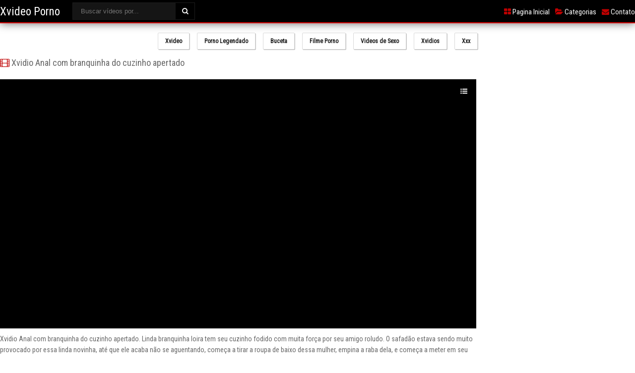

--- FILE ---
content_type: text/html; charset=UTF-8
request_url: https://xvideoporno.com.br/xvidio-anal/
body_size: 12748
content:
<!DOCTYPE html><!--[if IE 7]><html class="ie ie7" lang="pt-BR" prefix="og: https://ogp.me/ns#"><![endif]--><!--[if IE 8]><html class="ie ie8" lang="pt-BR" prefix="og: https://ogp.me/ns#"><![endif]--><!--[if !(IE 7) | !(IE 8) ]><!--><html lang="pt-BR" prefix="og: https://ogp.me/ns#"><!--<![endif]--><head><title>Xvidio Anal Com Branquinha Do Cuzinho Apertado - Xvideo Porno</title> <meta name="6a97888e-site-verification" content="a21cbadad5993ea908f53f278655bbca"> <meta name="yandex-verification" content="678f9328960ce3fb"/> <meta name="juicyads-site-verification" content="c80ab300d4411b20e606a4ab730714da"> <meta name="robots" content="index, follow"/> <meta charset="UTF-8"/> <meta name="googlebot" content="all"> <meta name="language" content="pt-br"> <meta name="viewport" content="width=device-width"> <meta name="desenvolvedor" content="anetecnologia.com.br - skype: anetecnologia"/> <script type="text/javascript"> WebFontConfig = { google: {families: ['Roboto+Condensed']} }; (function() { var wf = document.createElement('script'); wf.src = 'https://ajax.googleapis.com/ajax/libs/webfont/1/webfont.js'; wf.type = 'text/javascript'; wf.async = 'true'; var s = document.getElementsByTagName('script')[0]; s.parentNode.insertBefore(wf, s); })(); </script> <link rel="shortcut icon" href="https://xvideoporno.com.br/wp-content/themes/tema-a10-4/favicon.ico" type="image/x-icon"/> <script type="text/javascript">/* <![CDATA[ */window.koko_analytics = {"url":"https:\/\/xvideoporno.com.br\/koko-analytics-collect.php","site_url":"https:\/\/xvideoporno.com.br","post_id":4947,"path":"\/xvidio-anal\/","method":"fingerprint","use_cookie":false};/* ]]> */</script><meta name="description" content="Xvidio Anal com branquinha do cuzinho apertado. Linda branquinha loira tem seu cuzinho fodido com muita força por seu amigo roludo. O safadão estava sendo"/><meta name="robots" content="follow, index, max-snippet:-1, max-video-preview:-1, max-image-preview:large"/><link rel="canonical" href="https://xvideoporno.com.br/xvidio-anal/"/><meta property="og:locale" content="pt_BR"/><meta property="og:type" content="article"/><meta property="og:title" content="Xvidio Anal Com Branquinha Do Cuzinho Apertado - Xvideo Porno"/><meta property="og:description" content="Xvidio Anal com branquinha do cuzinho apertado. Linda branquinha loira tem seu cuzinho fodido com muita força por seu amigo roludo. O safadão estava sendo"/><meta property="og:url" content="https://xvideoporno.com.br/xvidio-anal/"/><meta property="og:site_name" content="Xvideo Porno"/><meta property="article:section" content="Sexo Anal"/><meta property="og:image" content="https://xvideoporno.com.br/wp-content/uploads/2024/02/xvidio-anal-com-branquinha-do-cuzinho-apertado.jpg"/><meta property="og:image:secure_url" content="https://xvideoporno.com.br/wp-content/uploads/2024/02/xvidio-anal-com-branquinha-do-cuzinho-apertado.jpg"/><meta property="og:image:width" content="600"/><meta property="og:image:height" content="337"/><meta property="og:image:alt" content="Xvidio Anal com branquinha do cuzinho apertado"/><meta property="og:image:type" content="image/jpeg"/><meta property="article:published_time" content="2024-04-29T20:09:16-03:00"/><meta name="twitter:card" content="summary_large_image"/><meta name="twitter:title" content="Xvidio Anal Com Branquinha Do Cuzinho Apertado - Xvideo Porno"/><meta name="twitter:description" content="Xvidio Anal com branquinha do cuzinho apertado. Linda branquinha loira tem seu cuzinho fodido com muita força por seu amigo roludo. O safadão estava sendo"/><meta name="twitter:site" content="@fuckyou"/><meta name="twitter:creator" content="@fuckyou"/><meta name="twitter:image" content="https://xvideoporno.com.br/wp-content/uploads/2024/02/xvidio-anal-com-branquinha-do-cuzinho-apertado.jpg"/><meta name="twitter:label1" content="Escrito por"/><meta name="twitter:data1" content="fuckyou"/><meta name="twitter:label2" content="Tempo para leitura"/><meta name="twitter:data2" content="Menos de um minuto"/><script type="application/ld+json" class="rank-math-schema">{"@context":"https://schema.org","@graph":[{"@type":["Person","Organization"],"@id":"https://xvideoporno.com.br/#person","name":"Xvideo Porno","sameAs":["https://twitter.com/fuckyou"]},{"@type":"WebSite","@id":"https://xvideoporno.com.br/#website","url":"https://xvideoporno.com.br","name":"Xvideo Porno","publisher":{"@id":"https://xvideoporno.com.br/#person"},"inLanguage":"pt-BR"},{"@type":"ImageObject","@id":"https://xvideoporno.com.br/wp-content/uploads/2024/02/xvidio-anal-com-branquinha-do-cuzinho-apertado.jpg","url":"https://xvideoporno.com.br/wp-content/uploads/2024/02/xvidio-anal-com-branquinha-do-cuzinho-apertado.jpg","width":"600","height":"337","caption":"Xvidio Anal com branquinha do cuzinho apertado","inLanguage":"pt-BR"},{"@type":"WebPage","@id":"https://xvideoporno.com.br/xvidio-anal/#webpage","url":"https://xvideoporno.com.br/xvidio-anal/","name":"Xvidio Anal Com Branquinha Do Cuzinho Apertado - Xvideo Porno","datePublished":"2024-04-29T20:09:16-03:00","dateModified":"2024-04-29T20:09:16-03:00","isPartOf":{"@id":"https://xvideoporno.com.br/#website"},"primaryImageOfPage":{"@id":"https://xvideoporno.com.br/wp-content/uploads/2024/02/xvidio-anal-com-branquinha-do-cuzinho-apertado.jpg"},"inLanguage":"pt-BR"},{"@type":"Person","@id":"https://xvideoporno.com.br/xvidio-anal/#author","name":"fuckyou","image":{"@type":"ImageObject","@id":"https://secure.gravatar.com/avatar/2f5a69fb602484db03e4de1141d93027e5969fe5a8c280e724f677a49c5f093a?s=96&amp;d=mm&amp;r=g","url":"https://secure.gravatar.com/avatar/2f5a69fb602484db03e4de1141d93027e5969fe5a8c280e724f677a49c5f093a?s=96&amp;d=mm&amp;r=g","caption":"fuckyou","inLanguage":"pt-BR"},"sameAs":["https://xvideoporno.com.br"]},{"@type":"BlogPosting","headline":"Xvidio Anal Com Branquinha Do Cuzinho Apertado - Xvideo Porno","datePublished":"2024-04-29T20:09:16-03:00","dateModified":"2024-04-29T20:09:16-03:00","articleSection":"Sexo Anal","author":{"@id":"https://xvideoporno.com.br/xvidio-anal/#author","name":"fuckyou"},"publisher":{"@id":"https://xvideoporno.com.br/#person"},"description":"Xvidio Anal com branquinha do cuzinho apertado. Linda branquinha loira tem seu cuzinho fodido com muita for\u00e7a por seu amigo roludo. O safad\u00e3o estava sendo","name":"Xvidio Anal Com Branquinha Do Cuzinho Apertado - Xvideo Porno","@id":"https://xvideoporno.com.br/xvidio-anal/#richSnippet","isPartOf":{"@id":"https://xvideoporno.com.br/xvidio-anal/#webpage"},"image":{"@id":"https://xvideoporno.com.br/wp-content/uploads/2024/02/xvidio-anal-com-branquinha-do-cuzinho-apertado.jpg"},"inLanguage":"pt-BR","mainEntityOfPage":{"@id":"https://xvideoporno.com.br/xvidio-anal/#webpage"}}]}</script><link rel="alternate" type="application/rss+xml" title="Feed de comentários para XVIDEO PORNO - Videos Porno, Xvideos, X Vídeos Pornô &raquo; Xvidio Anal com branquinha do cuzinho apertado" href="https://xvideoporno.com.br/xvidio-anal/feed/"/><link rel="alternate" title="oEmbed (JSON)" type="application/json+oembed" href="https://xvideoporno.com.br/wp-json/oembed/1.0/embed?url=https%3A%2F%2Fxvideoporno.com.br%2Fxvidio-anal%2F"/><link rel="alternate" title="oEmbed (XML)" type="text/xml+oembed" href="https://xvideoporno.com.br/wp-json/oembed/1.0/embed?url=https%3A%2F%2Fxvideoporno.com.br%2Fxvidio-anal%2F&#038;format=xml"/><style id='wp-img-auto-sizes-contain-inline-css' type='text/css'>img:is([sizes=auto i],[sizes^="auto," i]){contain-intrinsic-size:3000px 1500px}/*# sourceURL=wp-img-auto-sizes-contain-inline-css */</style><style id='wp-emoji-styles-inline-css' type='text/css'> img.wp-smiley, img.emoji { display: inline !important; border: none !important; box-shadow: none !important; height: 1em !important; width: 1em !important; margin: 0 0.07em !important; vertical-align: -0.1em !important; background: none !important; padding: 0 !important; }/*# sourceURL=wp-emoji-styles-inline-css */</style><style id='wp-block-library-inline-css' type='text/css'>:root{--wp-block-synced-color:#7a00df;--wp-block-synced-color--rgb:122,0,223;--wp-bound-block-color:var(--wp-block-synced-color);--wp-editor-canvas-background:#ddd;--wp-admin-theme-color:#007cba;--wp-admin-theme-color--rgb:0,124,186;--wp-admin-theme-color-darker-10:#006ba1;--wp-admin-theme-color-darker-10--rgb:0,107,160.5;--wp-admin-theme-color-darker-20:#005a87;--wp-admin-theme-color-darker-20--rgb:0,90,135;--wp-admin-border-width-focus:2px}@media (min-resolution:192dpi){:root{--wp-admin-border-width-focus:1.5px}}.wp-element-button{cursor:pointer}:root .has-very-light-gray-background-color{background-color:#eee}:root .has-very-dark-gray-background-color{background-color:#313131}:root .has-very-light-gray-color{color:#eee}:root .has-very-dark-gray-color{color:#313131}:root .has-vivid-green-cyan-to-vivid-cyan-blue-gradient-background{background:linear-gradient(135deg,#00d084,#0693e3)}:root .has-purple-crush-gradient-background{background:linear-gradient(135deg,#34e2e4,#4721fb 50%,#ab1dfe)}:root .has-hazy-dawn-gradient-background{background:linear-gradient(135deg,#faaca8,#dad0ec)}:root .has-subdued-olive-gradient-background{background:linear-gradient(135deg,#fafae1,#67a671)}:root .has-atomic-cream-gradient-background{background:linear-gradient(135deg,#fdd79a,#004a59)}:root .has-nightshade-gradient-background{background:linear-gradient(135deg,#330968,#31cdcf)}:root .has-midnight-gradient-background{background:linear-gradient(135deg,#020381,#2874fc)}:root{--wp--preset--font-size--normal:16px;--wp--preset--font-size--huge:42px}.has-regular-font-size{font-size:1em}.has-larger-font-size{font-size:2.625em}.has-normal-font-size{font-size:var(--wp--preset--font-size--normal)}.has-huge-font-size{font-size:var(--wp--preset--font-size--huge)}.has-text-align-center{text-align:center}.has-text-align-left{text-align:left}.has-text-align-right{text-align:right}.has-fit-text{white-space:nowrap!important}#end-resizable-editor-section{display:none}.aligncenter{clear:both}.items-justified-left{justify-content:flex-start}.items-justified-center{justify-content:center}.items-justified-right{justify-content:flex-end}.items-justified-space-between{justify-content:space-between}.screen-reader-text{border:0;clip-path:inset(50%);height:1px;margin:-1px;overflow:hidden;padding:0;position:absolute;width:1px;word-wrap:normal!important}.screen-reader-text:focus{background-color:#ddd;clip-path:none;color:#444;display:block;font-size:1em;height:auto;left:5px;line-height:normal;padding:15px 23px 14px;text-decoration:none;top:5px;width:auto;z-index:100000}html :where(.has-border-color){border-style:solid}html :where([style*=border-top-color]){border-top-style:solid}html :where([style*=border-right-color]){border-right-style:solid}html :where([style*=border-bottom-color]){border-bottom-style:solid}html :where([style*=border-left-color]){border-left-style:solid}html :where([style*=border-width]){border-style:solid}html :where([style*=border-top-width]){border-top-style:solid}html :where([style*=border-right-width]){border-right-style:solid}html :where([style*=border-bottom-width]){border-bottom-style:solid}html :where([style*=border-left-width]){border-left-style:solid}html :where(img[class*=wp-image-]){height:auto;max-width:100%}:where(figure){margin:0 0 1em}html :where(.is-position-sticky){--wp-admin--admin-bar--position-offset:var(--wp-admin--admin-bar--height,0px)}@media screen and (max-width:600px){html :where(.is-position-sticky){--wp-admin--admin-bar--position-offset:0px}}/*# sourceURL=wp-block-library-inline-css */</style><style id='global-styles-inline-css' type='text/css'>
:root{--wp--preset--aspect-ratio--square: 1;--wp--preset--aspect-ratio--4-3: 4/3;--wp--preset--aspect-ratio--3-4: 3/4;--wp--preset--aspect-ratio--3-2: 3/2;--wp--preset--aspect-ratio--2-3: 2/3;--wp--preset--aspect-ratio--16-9: 16/9;--wp--preset--aspect-ratio--9-16: 9/16;--wp--preset--color--black: #000000;--wp--preset--color--cyan-bluish-gray: #abb8c3;--wp--preset--color--white: #ffffff;--wp--preset--color--pale-pink: #f78da7;--wp--preset--color--vivid-red: #cf2e2e;--wp--preset--color--luminous-vivid-orange: #ff6900;--wp--preset--color--luminous-vivid-amber: #fcb900;--wp--preset--color--light-green-cyan: #7bdcb5;--wp--preset--color--vivid-green-cyan: #00d084;--wp--preset--color--pale-cyan-blue: #8ed1fc;--wp--preset--color--vivid-cyan-blue: #0693e3;--wp--preset--color--vivid-purple: #9b51e0;--wp--preset--gradient--vivid-cyan-blue-to-vivid-purple: linear-gradient(135deg,rgb(6,147,227) 0%,rgb(155,81,224) 100%);--wp--preset--gradient--light-green-cyan-to-vivid-green-cyan: linear-gradient(135deg,rgb(122,220,180) 0%,rgb(0,208,130) 100%);--wp--preset--gradient--luminous-vivid-amber-to-luminous-vivid-orange: linear-gradient(135deg,rgb(252,185,0) 0%,rgb(255,105,0) 100%);--wp--preset--gradient--luminous-vivid-orange-to-vivid-red: linear-gradient(135deg,rgb(255,105,0) 0%,rgb(207,46,46) 100%);--wp--preset--gradient--very-light-gray-to-cyan-bluish-gray: linear-gradient(135deg,rgb(238,238,238) 0%,rgb(169,184,195) 100%);--wp--preset--gradient--cool-to-warm-spectrum: linear-gradient(135deg,rgb(74,234,220) 0%,rgb(151,120,209) 20%,rgb(207,42,186) 40%,rgb(238,44,130) 60%,rgb(251,105,98) 80%,rgb(254,248,76) 100%);--wp--preset--gradient--blush-light-purple: linear-gradient(135deg,rgb(255,206,236) 0%,rgb(152,150,240) 100%);--wp--preset--gradient--blush-bordeaux: linear-gradient(135deg,rgb(254,205,165) 0%,rgb(254,45,45) 50%,rgb(107,0,62) 100%);--wp--preset--gradient--luminous-dusk: linear-gradient(135deg,rgb(255,203,112) 0%,rgb(199,81,192) 50%,rgb(65,88,208) 100%);--wp--preset--gradient--pale-ocean: linear-gradient(135deg,rgb(255,245,203) 0%,rgb(182,227,212) 50%,rgb(51,167,181) 100%);--wp--preset--gradient--electric-grass: linear-gradient(135deg,rgb(202,248,128) 0%,rgb(113,206,126) 100%);--wp--preset--gradient--midnight: linear-gradient(135deg,rgb(2,3,129) 0%,rgb(40,116,252) 100%);--wp--preset--font-size--small: 13px;--wp--preset--font-size--medium: 20px;--wp--preset--font-size--large: 36px;--wp--preset--font-size--x-large: 42px;--wp--preset--spacing--20: 0.44rem;--wp--preset--spacing--30: 0.67rem;--wp--preset--spacing--40: 1rem;--wp--preset--spacing--50: 1.5rem;--wp--preset--spacing--60: 2.25rem;--wp--preset--spacing--70: 3.38rem;--wp--preset--spacing--80: 5.06rem;--wp--preset--shadow--natural: 6px 6px 9px rgba(0, 0, 0, 0.2);--wp--preset--shadow--deep: 12px 12px 50px rgba(0, 0, 0, 0.4);--wp--preset--shadow--sharp: 6px 6px 0px rgba(0, 0, 0, 0.2);--wp--preset--shadow--outlined: 6px 6px 0px -3px rgb(255, 255, 255), 6px 6px rgb(0, 0, 0);--wp--preset--shadow--crisp: 6px 6px 0px rgb(0, 0, 0);}:where(.is-layout-flex){gap: 0.5em;}:where(.is-layout-grid){gap: 0.5em;}body .is-layout-flex{display: flex;}.is-layout-flex{flex-wrap: wrap;align-items: center;}.is-layout-flex > :is(*, div){margin: 0;}body .is-layout-grid{display: grid;}.is-layout-grid > :is(*, div){margin: 0;}:where(.wp-block-columns.is-layout-flex){gap: 2em;}:where(.wp-block-columns.is-layout-grid){gap: 2em;}:where(.wp-block-post-template.is-layout-flex){gap: 1.25em;}:where(.wp-block-post-template.is-layout-grid){gap: 1.25em;}.has-black-color{color: var(--wp--preset--color--black) !important;}.has-cyan-bluish-gray-color{color: var(--wp--preset--color--cyan-bluish-gray) !important;}.has-white-color{color: var(--wp--preset--color--white) !important;}.has-pale-pink-color{color: var(--wp--preset--color--pale-pink) !important;}.has-vivid-red-color{color: var(--wp--preset--color--vivid-red) !important;}.has-luminous-vivid-orange-color{color: var(--wp--preset--color--luminous-vivid-orange) !important;}.has-luminous-vivid-amber-color{color: var(--wp--preset--color--luminous-vivid-amber) !important;}.has-light-green-cyan-color{color: var(--wp--preset--color--light-green-cyan) !important;}.has-vivid-green-cyan-color{color: var(--wp--preset--color--vivid-green-cyan) !important;}.has-pale-cyan-blue-color{color: var(--wp--preset--color--pale-cyan-blue) !important;}.has-vivid-cyan-blue-color{color: var(--wp--preset--color--vivid-cyan-blue) !important;}.has-vivid-purple-color{color: var(--wp--preset--color--vivid-purple) !important;}.has-black-background-color{background-color: var(--wp--preset--color--black) !important;}.has-cyan-bluish-gray-background-color{background-color: var(--wp--preset--color--cyan-bluish-gray) !important;}.has-white-background-color{background-color: var(--wp--preset--color--white) !important;}.has-pale-pink-background-color{background-color: var(--wp--preset--color--pale-pink) !important;}.has-vivid-red-background-color{background-color: var(--wp--preset--color--vivid-red) !important;}.has-luminous-vivid-orange-background-color{background-color: var(--wp--preset--color--luminous-vivid-orange) !important;}.has-luminous-vivid-amber-background-color{background-color: var(--wp--preset--color--luminous-vivid-amber) !important;}.has-light-green-cyan-background-color{background-color: var(--wp--preset--color--light-green-cyan) !important;}.has-vivid-green-cyan-background-color{background-color: var(--wp--preset--color--vivid-green-cyan) !important;}.has-pale-cyan-blue-background-color{background-color: var(--wp--preset--color--pale-cyan-blue) !important;}.has-vivid-cyan-blue-background-color{background-color: var(--wp--preset--color--vivid-cyan-blue) !important;}.has-vivid-purple-background-color{background-color: var(--wp--preset--color--vivid-purple) !important;}.has-black-border-color{border-color: var(--wp--preset--color--black) !important;}.has-cyan-bluish-gray-border-color{border-color: var(--wp--preset--color--cyan-bluish-gray) !important;}.has-white-border-color{border-color: var(--wp--preset--color--white) !important;}.has-pale-pink-border-color{border-color: var(--wp--preset--color--pale-pink) !important;}.has-vivid-red-border-color{border-color: var(--wp--preset--color--vivid-red) !important;}.has-luminous-vivid-orange-border-color{border-color: var(--wp--preset--color--luminous-vivid-orange) !important;}.has-luminous-vivid-amber-border-color{border-color: var(--wp--preset--color--luminous-vivid-amber) !important;}.has-light-green-cyan-border-color{border-color: var(--wp--preset--color--light-green-cyan) !important;}.has-vivid-green-cyan-border-color{border-color: var(--wp--preset--color--vivid-green-cyan) !important;}.has-pale-cyan-blue-border-color{border-color: var(--wp--preset--color--pale-cyan-blue) !important;}.has-vivid-cyan-blue-border-color{border-color: var(--wp--preset--color--vivid-cyan-blue) !important;}.has-vivid-purple-border-color{border-color: var(--wp--preset--color--vivid-purple) !important;}.has-vivid-cyan-blue-to-vivid-purple-gradient-background{background: var(--wp--preset--gradient--vivid-cyan-blue-to-vivid-purple) !important;}.has-light-green-cyan-to-vivid-green-cyan-gradient-background{background: var(--wp--preset--gradient--light-green-cyan-to-vivid-green-cyan) !important;}.has-luminous-vivid-amber-to-luminous-vivid-orange-gradient-background{background: var(--wp--preset--gradient--luminous-vivid-amber-to-luminous-vivid-orange) !important;}.has-luminous-vivid-orange-to-vivid-red-gradient-background{background: var(--wp--preset--gradient--luminous-vivid-orange-to-vivid-red) !important;}.has-very-light-gray-to-cyan-bluish-gray-gradient-background{background: var(--wp--preset--gradient--very-light-gray-to-cyan-bluish-gray) !important;}.has-cool-to-warm-spectrum-gradient-background{background: var(--wp--preset--gradient--cool-to-warm-spectrum) !important;}.has-blush-light-purple-gradient-background{background: var(--wp--preset--gradient--blush-light-purple) !important;}.has-blush-bordeaux-gradient-background{background: var(--wp--preset--gradient--blush-bordeaux) !important;}.has-luminous-dusk-gradient-background{background: var(--wp--preset--gradient--luminous-dusk) !important;}.has-pale-ocean-gradient-background{background: var(--wp--preset--gradient--pale-ocean) !important;}.has-electric-grass-gradient-background{background: var(--wp--preset--gradient--electric-grass) !important;}.has-midnight-gradient-background{background: var(--wp--preset--gradient--midnight) !important;}.has-small-font-size{font-size: var(--wp--preset--font-size--small) !important;}.has-medium-font-size{font-size: var(--wp--preset--font-size--medium) !important;}.has-large-font-size{font-size: var(--wp--preset--font-size--large) !important;}.has-x-large-font-size{font-size: var(--wp--preset--font-size--x-large) !important;}
/*# sourceURL=global-styles-inline-css */
</style>
<style id='classic-theme-styles-inline-css' type='text/css'>/*! This file is auto-generated */.wp-block-button__link{color:#fff;background-color:#32373c;border-radius:9999px;box-shadow:none;text-decoration:none;padding:calc(.667em + 2px) calc(1.333em + 2px);font-size:1.125em}.wp-block-file__button{background:#32373c;color:#fff;text-decoration:none}/*# sourceURL=/wp-includes/css/classic-themes.min.css */</style><link rel='stylesheet' id='ane-player-site-css' href='https://xvideoporno.com.br/wp-content/plugins/ane-player-3/css/ane-player-site.css?ver=3.15.28' type='text/css' media='all'/><link rel='stylesheet' id='ane-player-responsivo-css' href='https://xvideoporno.com.br/wp-content/plugins/ane-player-3/ane-player-responsivo.css?ver=3.15.28' type='text/css' media='all'/><link rel='stylesheet' id='font-awesome-css' href='https://xvideoporno.com.br/wp-content/themes/tema-a10-4/css/font-awesome.css' type='text/css' media='all'/><link rel='stylesheet' id='style-css' href='https://xvideoporno.com.br/wp-content/themes/tema-a10-4/style.css' type='text/css' media='all'/><script type="text/javascript" src="https://xvideoporno.com.br/wp-includes/js/jquery/jquery.min.js?ver=3.7.1" id="jquery-core-js"></script><script type="text/javascript" src="https://xvideoporno.com.br/wp-includes/js/jquery/jquery-migrate.min.js?ver=3.4.1" id="jquery-migrate-js"></script><link rel="https://api.w.org/" href="https://xvideoporno.com.br/wp-json/"/><link rel="alternate" title="JSON" type="application/json" href="https://xvideoporno.com.br/wp-json/wp/v2/posts/4947"/><link rel="EditURI" type="application/rsd+xml" title="RSD" href="https://xvideoporno.com.br/xmlrpc.php?rsd"/><meta name="generator" content="WordPress 6.9"/><link rel='shortlink' href='https://xvideoporno.com.br/?p=4947'/> <style> .thumb-ads { position: absolute; top: 4px; left: 5px; display: inline-block; background-color: #006400; color: #FFF; z-index: 100; padding: 0 7px; font-size: 12px; line-height: 17px; } </style> <script>document.createElement( "picture" );if(!window.HTMLPictureElement && document.addEventListener) {window.addEventListener("DOMContentLoaded", function() {var s = document.createElement("script");s.src = "https://xvideoporno.com.br/wp-content/plugins/webp-express/js/picturefill.min.js";document.body.appendChild(s);});}</script><link rel="icon" href="https://xvideoporno.com.br/wp-content/uploads/2024/03/cropped-Design-sem-nome-28-32x32.png" sizes="32x32"/><link rel="icon" href="https://xvideoporno.com.br/wp-content/uploads/2024/03/cropped-Design-sem-nome-28-192x192.png" sizes="192x192"/><link rel="apple-touch-icon" href="https://xvideoporno.com.br/wp-content/uploads/2024/03/cropped-Design-sem-nome-28-180x180.png"/><meta name="msapplication-TileImage" content="https://xvideoporno.com.br/wp-content/uploads/2024/03/cropped-Design-sem-nome-28-270x270.png"/> <script async src="https://www.googletagmanager.com/gtag/js?id=G-P558MRGLV1"></script><script> window.dataLayer = window.dataLayer || []; function gtag(){dataLayer.push(arguments);} gtag('js', new Date()); gtag('config', 'G-P558MRGLV1');</script><img src="//sstatic1.histats.com/0.gif?4926681&101" alt="histats" border="0" style="display:none"> <style> .botao-busca, .botao-menu { border: none; background-color: transparent; cursor: pointer; } </style> <script> function mostraDiv(id) { var x = document.getElementById(id); if (x.style.display === '' || x.style.display === 'none') { x.style.display = 'block'; if (id == 'texto_home') document.getElementById('btn-texto').innerHTML = '-'; if (id == 'busca') { document.getElementById('topo-links').style.display = 'none'; } if (id == 'topo-links') { document.getElementById('busca').style.display = 'none'; } } else { x.style.display = 'none'; if (id == 'texto_home') document.getElementById('btn-texto').innerHTML = '+'; } } </script> 
<!-- HTML Minify | http://anetecnologia.com.br/plugins | Redução 5.57% | Von 16397 Bytes, auf 15483 Bytes -->	
</head>
<body>

<header class="topo">
	<div class="topo-conteudo">

		<div class="topo-logo">
			<button type="button" class="botao-menu" onclick="mostraDiv('topo-links')"></button>

		 	<a title="XVIDEO PORNO &#8211; Videos Porno, Xvideos, X Vídeos Pornô" href="https://xvideoporno.com.br">
		 		<span class="logo-texto">Xvideo Porno</span>		 	</a>

			<button type="button" class="botao-busca" onclick="mostraDiv('busca')"></button>
		 </div>

	 	<div class="busca" id="busca">
	   		<form method="get" action="https://xvideoporno.com.br">
	        	<input type="text" name="s" placeholder="Buscar vídeos por..." value="" />
	            <button type="submit"><i class="fa fa-search"></i></button>
	     	</form>
	  	</div>

	  	<ul class="topo-links" id="topo-links">
	  		<li><a href="https://xvideoporno.com.br"><i class="fa fa-th-large"></i> Pagina Inicial</a></li>
	  		<li><a href="https://xvideoporno.com.br/categorias/"><i class="fa fa-folder-open"></i> Categorias</a></li>
	  		<li><a href="https://xvideoporno.com.br/pagina-de-contato/"><i class="fa fa-envelope"></i> Contato</a></li>
	  	</ul>
		
		<div class="clear"></div>
	</div>
</header>

<ul id="topo-menu" class="topo-menu"><li id="menu-item-4354" class="menu-item menu-item-type-custom menu-item-object-custom menu-item-4354"><a href="/">Xvideo</a></li>
<li id="menu-item-9079" class="menu-item menu-item-type-taxonomy menu-item-object-category menu-item-9079"><a href="https://xvideoporno.com.br/porno-legendado/">Porno Legendado</a></li>
<li id="menu-item-4355" class="menu-item menu-item-type-taxonomy menu-item-object-category menu-item-4355"><a href="https://xvideoporno.com.br/buceta/">Buceta</a></li>
<li id="menu-item-4356" class="menu-item menu-item-type-taxonomy menu-item-object-category menu-item-4356"><a href="https://xvideoporno.com.br/filme-porno/">Filme Porno</a></li>
<li id="menu-item-4357" class="menu-item menu-item-type-taxonomy menu-item-object-category menu-item-4357"><a href="https://xvideoporno.com.br/videos-de-sexo/">Videos de Sexo</a></li>
<li id="menu-item-4358" class="menu-item menu-item-type-taxonomy menu-item-object-category menu-item-4358"><a href="https://xvideoporno.com.br/xvidios/">Xvidios</a></li>
<li id="menu-item-4359" class="menu-item menu-item-type-taxonomy menu-item-object-category menu-item-4359"><a href="https://xvideoporno.com.br/xxx/">Xxx</a></li>
</ul>        <ul class="anuncios">
        	<li class="anuncio-mobile"><!-- JuicyAds v3.0 -->
<script type="text/javascript" data-cfasync="false" async src="https://poweredby.jads.co/js/jads.js"></script>
<ins id="1109373" data-width="300" data-height="100"></ins>
<script type="text/javascript" data-cfasync="false" async>(adsbyjuicy = window.adsbyjuicy || []).push({'adzone':1109373});</script>
<!--JuicyAds END--></li>        </ul>
         

<div class="meio"> 
	<div class="meio-conteudo">
<!-- JSON-LD para VideoObject -->
<script type="application/ld+json">
{
  "@context": "https://schema.org",
  "@type": "VideoObject",
  "name": "Xvidio Anal com branquinha do cuzinho apertado",
  "description": "Xvidio Anal com branquinha do cuzinho apertado. Linda branquinha loira tem seu cuzinho fodido com muita força por seu amigo roludo. O safadão estava sendo muito provocado por essa linda novinha, até que ele acaba não se aguentando, começa a tirar a roupa de baixo dessa mulher, empina a raba dela, e começa a meter [&hellip;]",
  "thumbnailUrl": "https://xvideoporno.com.br/wp-content/uploads/2024/02/xvidio-anal-com-branquinha-do-cuzinho-apertado.jpg",
  "uploadDate": "2024-04-29T20:09:16-03:00",
  "embedUrl": "https://xvideoporno.com.br/wp-content/plugins/ane-player-3/player.php?v=4947",
    "duration": "PT10M0S",
    "interactionCount": "4377"
}
</script>

 
    
            <div class="post">
                <h1><i class="fa fa-film"></i> Xvidio Anal com branquinha do cuzinho apertado</h1>

                <div class="post-conteudo">
                                            <div class="post-embed">
                            <div class="video-container"><div class="video-container"><iframe title="Xvidio Anal com branquinha do cuzinho apertado" title="Xvidio Anal com branquinha do cuzinho apertado" src="https://xvideoporno.com.br/wp-content/plugins/ane-player-3/player.php?v=4947"  frameborder="0" width="510" height="400"  scrolling="no" allowfullscreen=allowfullscreen></iframe></div></div>                        </div>
                        
                    <div class="clear"></div>

                    <div class="post-info" id="post-info">
                        <div class="post-texto">
                            Xvidio Anal com branquinha do cuzinho apertado. Linda branquinha loira tem seu cuzinho fodido com muita força por seu amigo roludo. O safadão estava sendo muito provocado por essa linda novinha, até que ele acaba não se aguentando, começa a tirar a roupa de baixo dessa mulher, empina a raba dela, e começa a meter em seu cuzinho com muita vontade, fazendo um bom Xvidio Anal gostoso.  
                        </div>

                        <picture><source srcset="https://xvideoporno.com.br/wp-content/webp-express/webp-images/doc-root/wp-content/uploads/2024/02/xvidio-anal-com-branquinha-do-cuzinho-apertado.jpg.webp 600w, https://xvideoporno.com.br/wp-content/webp-express/webp-images/doc-root/wp-content/uploads/2024/02/xvidio-anal-com-branquinha-do-cuzinho-apertado-300x169.jpg.webp 300w" sizes="(max-width: 600px) 100vw, 600px" type="image/webp"><img width="600" height="337" src="https://xvideoporno.com.br/wp-content/uploads/2024/02/xvidio-anal-com-branquinha-do-cuzinho-apertado.jpg" class="post-thumb wp-post-image webpexpress-processed" alt="Xvidio Anal com branquinha do cuzinho apertado" decoding="async" fetchpriority="high" srcset="https://xvideoporno.com.br/wp-content/uploads/2024/02/xvidio-anal-com-branquinha-do-cuzinho-apertado.jpg 600w, https://xvideoporno.com.br/wp-content/uploads/2024/02/xvidio-anal-com-branquinha-do-cuzinho-apertado-300x169.jpg 300w" sizes="(max-width: 600px) 100vw, 600px"></picture> 
           
                        <div class="clear"></div>

                        <div class="post-footer">

                                                            <div class="post-tags">
                                    <span>Categorias</span>
                                    <a href="https://xvideoporno.com.br/sexo-anal/" title="Sexo Anal">Sexo Anal</a>                                </div>
                                                        </div>
                    </div>
                </div>

                                    <ul class="anuncios">
                        <li class="anuncio-mobile"><!-- JuicyAds v3.0 -->
<script type="text/javascript" data-cfasync="false" async src="https://poweredby.jads.co/js/jads.js"></script>
<ins id="1109372" data-width="300" data-height="250"></ins>
<script type="text/javascript" data-cfasync="false" async>(adsbyjuicy = window.adsbyjuicy || []).push({'adzone':1109372});</script>
<!--JuicyAds END--></li>                    </ul>
                    
            </div>

                <div class="post-relacionados">
        <h2 class="pagina-titulo">Relacionados</h2>

        <div class="videos-row">
            <ul class="videos">
                
        <li>
            <div class="video-conteudo">
                <div class="video-thumb">
                    <a href="https://xvideoporno.com.br/novinhas-sirica/" title="Novinhas Sirica e muito sexo gostoso">
                        <picture><source srcset="https://xvideoporno.com.br/wp-content/webp-express/webp-images/doc-root/wp-content/uploads/2024/02/novinhas-sirica-e-muito-sexo-gostoso.jpg.webp 600w, https://xvideoporno.com.br/wp-content/webp-express/webp-images/doc-root/wp-content/uploads/2024/02/novinhas-sirica-e-muito-sexo-gostoso-300x169.jpg.webp 300w" sizes="(max-width: 600px) 100vw, 600px" type="image/webp"><img width="600" height="337" src="https://xvideoporno.com.br/wp-content/uploads/2024/02/novinhas-sirica-e-muito-sexo-gostoso.jpg" class="thumb wp-post-image webpexpress-processed" alt="Novinhas Sirica e muito sexo gostoso" title="Novinhas Sirica e muito sexo gostoso" decoding="async" srcset="https://xvideoporno.com.br/wp-content/uploads/2024/02/novinhas-sirica-e-muito-sexo-gostoso.jpg 600w, https://xvideoporno.com.br/wp-content/uploads/2024/02/novinhas-sirica-e-muito-sexo-gostoso-300x169.jpg 300w" sizes="(max-width: 600px) 100vw, 600px"></picture>                    </a>
                </div>

                <a href="https://xvideoporno.com.br/novinhas-sirica/" target="_blank" title="Novinhas Sirica e muito sexo gostoso">
                    <span class="principalthumb">Novinhas Sirica e muito sexo gostoso</span>
                </a>
            </div>
        </li>
        
        <li>
            <div class="video-conteudo">
                <div class="video-thumb">
                    <a href="https://xvideoporno.com.br/porno-brasileiro-com-morena-safada-e-gostosa/" title="Porno brasileiro com morena safada e gostosa">
                        <img width="600" height="337" src="https://xvideoporno.com.br/wp-content/uploads/2025/12/porno-brasileiro-com-morena-safada-e-gostosa-1.webp" class="thumb wp-post-image" alt="Porno brasileiro com morena safada e gostosa" title="Porno brasileiro com morena safada e gostosa" decoding="async" />                    </a>
                </div>

                <a href="https://xvideoporno.com.br/porno-brasileiro-com-morena-safada-e-gostosa/" target="_blank" title="Porno brasileiro com morena safada e gostosa">
                    <span class="principalthumb">Porno brasileiro com morena safada e gostosa</span>
                </a>
            </div>
        </li>
        
        <li>
            <div class="video-conteudo">
                <div class="video-thumb">
                    <a href="https://xvideoporno.com.br/pornobengala/" title="Pornobengala botando o pau sem dó na Keisi Monroe">
                        <picture><source srcset="https://xvideoporno.com.br/wp-content/webp-express/webp-images/doc-root/wp-content/uploads/2024/02/pornobengala-botando-o-pau-sem-do-na-keisi-monroe.jpg.webp 600w, https://xvideoporno.com.br/wp-content/webp-express/webp-images/doc-root/wp-content/uploads/2024/02/pornobengala-botando-o-pau-sem-do-na-keisi-monroe-300x169.jpg.webp 300w" sizes="auto, (max-width: 600px) 100vw, 600px" type="image/webp"><img width="600" height="337" src="https://xvideoporno.com.br/wp-content/uploads/2024/02/pornobengala-botando-o-pau-sem-do-na-keisi-monroe.jpg" class="thumb wp-post-image webpexpress-processed" alt="Pornobengala botando o pau sem dó na Keisi Monroe" title="Pornobengala botando o pau sem dó na Keisi Monroe" decoding="async" loading="lazy" srcset="https://xvideoporno.com.br/wp-content/uploads/2024/02/pornobengala-botando-o-pau-sem-do-na-keisi-monroe.jpg 600w, https://xvideoporno.com.br/wp-content/uploads/2024/02/pornobengala-botando-o-pau-sem-do-na-keisi-monroe-300x169.jpg 300w" sizes="auto, (max-width: 600px) 100vw, 600px"></picture>                    </a>
                </div>

                <a href="https://xvideoporno.com.br/pornobengala/" target="_blank" title="Pornobengala botando o pau sem dó na Keisi Monroe">
                    <span class="principalthumb">Pornobengala botando o pau sem dó na Keisi Monroe</span>
                </a>
            </div>
        </li>
        
        <li>
            <div class="video-conteudo">
                <div class="video-thumb">
                    <a href="https://xvideoporno.com.br/bucetas-nuas/" title="Bucetas Nuas quicando no pau do magrelo gostoso">
                        <picture><source srcset="https://xvideoporno.com.br/wp-content/webp-express/webp-images/doc-root/wp-content/uploads/2024/02/bucetas-nuas-quicando-no-pau-do-magrelo-gostoso.jpg.webp 600w, https://xvideoporno.com.br/wp-content/webp-express/webp-images/doc-root/wp-content/uploads/2024/02/bucetas-nuas-quicando-no-pau-do-magrelo-gostoso-300x169.jpg.webp 300w" sizes="auto, (max-width: 600px) 100vw, 600px" type="image/webp"><img width="600" height="337" src="https://xvideoporno.com.br/wp-content/uploads/2024/02/bucetas-nuas-quicando-no-pau-do-magrelo-gostoso.jpg" class="thumb wp-post-image webpexpress-processed" alt="Bucetas Nuas quicando no pau do magrelo gostoso" title="Bucetas Nuas quicando no pau do magrelo gostoso" decoding="async" loading="lazy" srcset="https://xvideoporno.com.br/wp-content/uploads/2024/02/bucetas-nuas-quicando-no-pau-do-magrelo-gostoso.jpg 600w, https://xvideoporno.com.br/wp-content/uploads/2024/02/bucetas-nuas-quicando-no-pau-do-magrelo-gostoso-300x169.jpg 300w" sizes="auto, (max-width: 600px) 100vw, 600px"></picture>                    </a>
                </div>

                <a href="https://xvideoporno.com.br/bucetas-nuas/" target="_blank" title="Bucetas Nuas quicando no pau do magrelo gostoso">
                    <span class="principalthumb">Bucetas Nuas quicando no pau do magrelo gostoso</span>
                </a>
            </div>
        </li>
        
							<li> 
								<div class="video-conteudo"> 
									<div class="video-thumb"> 
										<a class="rmvp" rel="nofollow noopener" target="_blank" href="https://filmedesexo.blog/" title="Não aguentei e deu para meu padrasto"> 
											<img src="https://filmedesexo.blog/wp-content/uploads/2025/03/padrasto-fudeu-o-cu-da-enteada-novinha-e-gravou-tudo-1.jpg" class="thumb wp-post-image" alt="Não aguentei e deu para meu padrasto"> 
											<span class="thumb-ads">ADS</span>
										</a> 
									</div> 
									<a rel="nofollow noopener" target="_blank" href="https://filmedesexo.blog/" title="Não aguentei e deu para meu padrasto"> 
										<span class="principalthumb">Não aguentei e deu para meu padrasto</span>
									</a> 
								</div> 
							</li>
							
							<li> 
								<div class="video-conteudo"> 
									<div class="video-thumb"> 
										<a class="rmvp" rel="nofollow noopener" target="_blank" href="https://pornobrasil.com.br/" title="Fudeu o cu da esposa do irmão..."> 
											<img src="https://pornobrasil.com.br/wp-content/webp-express/webp-images/doc-root/wp-content/uploads/2024/07/arrombou-o-cu-da-cunhada.jpg.webp" class="thumb wp-post-image" alt="Fudeu o cu da esposa do irmão..."> 
											<span class="thumb-ads">ADS</span>
										</a> 
									</div> 
									<a rel="nofollow noopener" target="_blank" href="https://pornobrasil.com.br/" title="Fudeu o cu da esposa do irmão..."> 
										<span class="principalthumb">Fudeu o cu da esposa do irmão...</span>
									</a> 
								</div> 
							</li>
							
							<li> 
								<div class="video-conteudo"> 
									<div class="video-thumb"> 
										<a class="rmvp" rel="nofollow noopener" target="_blank" href="https://pornobrasileiro.com.br/" title="Elisa Sanches no Seu Melhor Video de Anal..."> 
											<img src="https://pornobrasileiro.com.br/wp-content/webp-express/webp-images/doc-root/wp-content/uploads/2023/09/bucetas-novas.jpg.webp" class="thumb wp-post-image" alt="Elisa Sanches no Seu Melhor Video de Anal..."> 
											<span class="thumb-ads">ADS</span>
										</a> 
									</div> 
									<a rel="nofollow noopener" target="_blank" href="https://pornobrasileiro.com.br/" title="Elisa Sanches no Seu Melhor Video de Anal..."> 
										<span class="principalthumb">Elisa Sanches no Seu Melhor Video de Anal...</span>
									</a> 
								</div> 
							</li>
							
							<li> 
								<div class="video-conteudo"> 
									<div class="video-thumb"> 
										<a class="rmvp" rel="nofollow noopener" target="_blank" href="https://xvidiosbr.blog/" title="Mãe e filho fudendo acaba caindo na net..."> 
											<img src="https://xvidiosbr.blog/wp-content/uploads/2024/05/filho-comendo-a-mae-peituda-tatuada.jpg" class="thumb wp-post-image" alt="Mãe e filho fudendo acaba caindo na net..."> 
											<span class="thumb-ads">ADS</span>
										</a> 
									</div> 
									<a rel="nofollow noopener" target="_blank" href="https://xvidiosbr.blog/" title="Mãe e filho fudendo acaba caindo na net..."> 
										<span class="principalthumb">Mãe e filho fudendo acaba caindo na net...</span>
									</a> 
								</div> 
							</li>
							
        <li>
            <div class="video-conteudo">
                <div class="video-thumb">
                    <a href="https://xvideoporno.com.br/xvideos-lesbico/" title="Xvideos Lesbico amigas se pegando e ficando bem excitadas">
                        <picture><source srcset="https://xvideoporno.com.br/wp-content/webp-express/webp-images/doc-root/wp-content/uploads/2024/02/xvideos-lesbico-amigas-se-pegando-e-ficando-bem-excitadas.jpg.webp 600w, https://xvideoporno.com.br/wp-content/webp-express/webp-images/doc-root/wp-content/uploads/2024/02/xvideos-lesbico-amigas-se-pegando-e-ficando-bem-excitadas-300x169.jpg.webp 300w" sizes="auto, (max-width: 600px) 100vw, 600px" type="image/webp"><img width="600" height="337" src="https://xvideoporno.com.br/wp-content/uploads/2024/02/xvideos-lesbico-amigas-se-pegando-e-ficando-bem-excitadas.jpg" class="thumb wp-post-image webpexpress-processed" alt="Xvideos Lesbico amigas se pegando e ficando bem excitadas" title="Xvideos Lesbico amigas se pegando e ficando bem excitadas" decoding="async" loading="lazy" srcset="https://xvideoporno.com.br/wp-content/uploads/2024/02/xvideos-lesbico-amigas-se-pegando-e-ficando-bem-excitadas.jpg 600w, https://xvideoporno.com.br/wp-content/uploads/2024/02/xvideos-lesbico-amigas-se-pegando-e-ficando-bem-excitadas-300x169.jpg 300w" sizes="auto, (max-width: 600px) 100vw, 600px"></picture>                    </a>
                </div>

                <a href="https://xvideoporno.com.br/xvideos-lesbico/" target="_blank" title="Xvideos Lesbico amigas se pegando e ficando bem excitadas">
                    <span class="principalthumb">Xvideos Lesbico amigas se pegando e ficando bem excitadas</span>
                </a>
            </div>
        </li>
        
        <li>
            <div class="video-conteudo">
                <div class="video-thumb">
                    <a href="https://xvideoporno.com.br/videos-incesta/" title="Videos Incesta madrasta peituda excitando o pau do novinho">
                        <picture><source srcset="https://xvideoporno.com.br/wp-content/webp-express/webp-images/doc-root/wp-content/uploads/2024/02/videos-incesta-madrasta-peituda-excitando-o-pau-do-novinho.jpg.webp 600w, https://xvideoporno.com.br/wp-content/webp-express/webp-images/doc-root/wp-content/uploads/2024/02/videos-incesta-madrasta-peituda-excitando-o-pau-do-novinho-300x169.jpg.webp 300w" sizes="auto, (max-width: 600px) 100vw, 600px" type="image/webp"><img width="600" height="337" src="https://xvideoporno.com.br/wp-content/uploads/2024/02/videos-incesta-madrasta-peituda-excitando-o-pau-do-novinho.jpg" class="thumb wp-post-image webpexpress-processed" alt="Videos Incesta madrasta peituda excitando o pau do novinho" title="Videos Incesta madrasta peituda excitando o pau do novinho" decoding="async" loading="lazy" srcset="https://xvideoporno.com.br/wp-content/uploads/2024/02/videos-incesta-madrasta-peituda-excitando-o-pau-do-novinho.jpg 600w, https://xvideoporno.com.br/wp-content/uploads/2024/02/videos-incesta-madrasta-peituda-excitando-o-pau-do-novinho-300x169.jpg 300w" sizes="auto, (max-width: 600px) 100vw, 600px"></picture>                    </a>
                </div>

                <a href="https://xvideoporno.com.br/videos-incesta/" target="_blank" title="Videos Incesta madrasta peituda excitando o pau do novinho">
                    <span class="principalthumb">Videos Incesta madrasta peituda excitando o pau do novinho</span>
                </a>
            </div>
        </li>
        
        <li>
            <div class="video-conteudo">
                <div class="video-thumb">
                    <a href="https://xvideoporno.com.br/novinha-rabuda-com-carinha-de-safada-no-video/" title="Novinha rabuda com carinha de safada no vídeo">
                        <img width="600" height="337" src="https://xvideoporno.com.br/wp-content/uploads/2025/12/novinha-rabuda-com-carinha-de-safada-no-video-1.webp" class="thumb wp-post-image" alt="Novinha rabuda com carinha de safada no vídeo" title="Novinha rabuda com carinha de safada no vídeo" decoding="async" loading="lazy" />                    </a>
                </div>

                <a href="https://xvideoporno.com.br/novinha-rabuda-com-carinha-de-safada-no-video/" target="_blank" title="Novinha rabuda com carinha de safada no vídeo">
                    <span class="principalthumb">Novinha rabuda com carinha de safada no vídeo</span>
                </a>
            </div>
        </li>
        
        <li>
            <div class="video-conteudo">
                <div class="video-thumb">
                    <a href="https://xvideoporno.com.br/como-ser-uma-atriz-porno-safado-ensina-loira-gostosa/" title="Como ser uma atriz pornô: Safado ensina loira gostosa">
                        <img width="600" height="337" src="https://xvideoporno.com.br/wp-content/uploads/2025/12/como-ser-uma-atriz-porno-safado-ensina-loira-gostosa-1.webp" class="thumb wp-post-image" alt="Como ser uma atriz pornô: Safado ensina loira gostosa" title="Como ser uma atriz pornô: Safado ensina loira gostosa" decoding="async" loading="lazy" />                    </a>
                </div>

                <a href="https://xvideoporno.com.br/como-ser-uma-atriz-porno-safado-ensina-loira-gostosa/" target="_blank" title="Como ser uma atriz pornô: Safado ensina loira gostosa">
                    <span class="principalthumb">Como ser uma atriz pornô: Safado ensina loira gostosa</span>
                </a>
            </div>
        </li>
        
        <li>
            <div class="video-conteudo">
                <div class="video-thumb">
                    <a href="https://xvideoporno.com.br/xvideos-os-melhores/" title="Xvideos os Melhores rabuda quicando bem gostoso">
                        <picture><source srcset="https://xvideoporno.com.br/wp-content/webp-express/webp-images/doc-root/wp-content/uploads/2024/02/xvideos-os-melhores-rabuda-quicando-bem-gostoso.jpg.webp 600w, https://xvideoporno.com.br/wp-content/webp-express/webp-images/doc-root/wp-content/uploads/2024/02/xvideos-os-melhores-rabuda-quicando-bem-gostoso-300x169.jpg.webp 300w" sizes="auto, (max-width: 600px) 100vw, 600px" type="image/webp"><img width="600" height="337" src="https://xvideoporno.com.br/wp-content/uploads/2024/02/xvideos-os-melhores-rabuda-quicando-bem-gostoso.jpg" class="thumb wp-post-image webpexpress-processed" alt="Xvideos os Melhores rabuda quicando bem gostoso" title="Xvideos os Melhores rabuda quicando bem gostoso" decoding="async" loading="lazy" srcset="https://xvideoporno.com.br/wp-content/uploads/2024/02/xvideos-os-melhores-rabuda-quicando-bem-gostoso.jpg 600w, https://xvideoporno.com.br/wp-content/uploads/2024/02/xvideos-os-melhores-rabuda-quicando-bem-gostoso-300x169.jpg 300w" sizes="auto, (max-width: 600px) 100vw, 600px"></picture>                    </a>
                </div>

                <a href="https://xvideoporno.com.br/xvideos-os-melhores/" target="_blank" title="Xvideos os Melhores rabuda quicando bem gostoso">
                    <span class="principalthumb">Xvideos os Melhores rabuda quicando bem gostoso</span>
                </a>
            </div>
        </li>
        
        <li>
            <div class="video-conteudo">
                <div class="video-thumb">
                    <a href="https://xvideoporno.com.br/xvideos-loira-gostosinha/" title="Xvideos Loira Gostosinha chamou a amiga pra trepar com o seu marido">
                        <picture><source srcset="https://xvideoporno.com.br/wp-content/webp-express/webp-images/doc-root/wp-content/uploads/2024/02/xvideos-loira-gostosinha-chamou-a-amiga-pra-trepar-com-o-seu-marido.jpg.webp 600w, https://xvideoporno.com.br/wp-content/webp-express/webp-images/doc-root/wp-content/uploads/2024/02/xvideos-loira-gostosinha-chamou-a-amiga-pra-trepar-com-o-seu-marido-300x169.jpg.webp 300w" sizes="auto, (max-width: 600px) 100vw, 600px" type="image/webp"><img width="600" height="337" src="https://xvideoporno.com.br/wp-content/uploads/2024/02/xvideos-loira-gostosinha-chamou-a-amiga-pra-trepar-com-o-seu-marido.jpg" class="thumb wp-post-image webpexpress-processed" alt="Xvideos Loira Gostosinha chamou a amiga pra trepar com o seu marido" title="Xvideos Loira Gostosinha chamou a amiga pra trepar com o seu marido" decoding="async" loading="lazy" srcset="https://xvideoporno.com.br/wp-content/uploads/2024/02/xvideos-loira-gostosinha-chamou-a-amiga-pra-trepar-com-o-seu-marido.jpg 600w, https://xvideoporno.com.br/wp-content/uploads/2024/02/xvideos-loira-gostosinha-chamou-a-amiga-pra-trepar-com-o-seu-marido-300x169.jpg 300w" sizes="auto, (max-width: 600px) 100vw, 600px"></picture>                    </a>
                </div>

                <a href="https://xvideoporno.com.br/xvideos-loira-gostosinha/" target="_blank" title="Xvideos Loira Gostosinha chamou a amiga pra trepar com o seu marido">
                    <span class="principalthumb">Xvideos Loira Gostosinha chamou a amiga pra trepar com o seu marido</span>
                </a>
            </div>
        </li>
        
        <li>
            <div class="video-conteudo">
                <div class="video-thumb">
                    <a href="https://xvideoporno.com.br/anal-pornolar/" title="Anal Pornolar com novinha que adora sentar">
                        <picture><source srcset="https://xvideoporno.com.br/wp-content/webp-express/webp-images/doc-root/wp-content/uploads/2024/02/anal-pornolar-com-novinha-que-adora-sentar.jpg.webp 600w, https://xvideoporno.com.br/wp-content/webp-express/webp-images/doc-root/wp-content/uploads/2024/02/anal-pornolar-com-novinha-que-adora-sentar-300x169.jpg.webp 300w" sizes="auto, (max-width: 600px) 100vw, 600px" type="image/webp"><img width="600" height="337" src="https://xvideoporno.com.br/wp-content/uploads/2024/02/anal-pornolar-com-novinha-que-adora-sentar.jpg" class="thumb wp-post-image webpexpress-processed" alt="Anal Pornolar com novinha que adora sentar" title="Anal Pornolar com novinha que adora sentar" decoding="async" loading="lazy" srcset="https://xvideoporno.com.br/wp-content/uploads/2024/02/anal-pornolar-com-novinha-que-adora-sentar.jpg 600w, https://xvideoporno.com.br/wp-content/uploads/2024/02/anal-pornolar-com-novinha-que-adora-sentar-300x169.jpg 300w" sizes="auto, (max-width: 600px) 100vw, 600px"></picture>                    </a>
                </div>

                <a href="https://xvideoporno.com.br/anal-pornolar/" target="_blank" title="Anal Pornolar com novinha que adora sentar">
                    <span class="principalthumb">Anal Pornolar com novinha que adora sentar</span>
                </a>
            </div>
        </li>
        
        <li>
            <div class="video-conteudo">
                <div class="video-thumb">
                    <a href="https://xvideoporno.com.br/fazendo-sexo-com-a-madrasta-na-sala/" title="Fazendo sexo com a madrasta na sala">
                        <picture><source srcset="https://xvideoporno.com.br/wp-content/webp-express/webp-images/doc-root/wp-content/uploads/2025/03/fazendo-sexo-com-a-madrasta-na-sala.jpg.webp 640w, https://xvideoporno.com.br/wp-content/webp-express/webp-images/doc-root/wp-content/uploads/2025/03/fazendo-sexo-com-a-madrasta-na-sala-300x169.jpg.webp 300w" sizes="auto, (max-width: 640px) 100vw, 640px" type="image/webp"><img width="640" height="360" src="https://xvideoporno.com.br/wp-content/uploads/2025/03/fazendo-sexo-com-a-madrasta-na-sala.jpg" class="thumb wp-post-image webpexpress-processed" alt="Fazendo sexo com a madrasta na sala" title="Fazendo sexo com a madrasta na sala" decoding="async" loading="lazy" srcset="https://xvideoporno.com.br/wp-content/uploads/2025/03/fazendo-sexo-com-a-madrasta-na-sala.jpg 640w, https://xvideoporno.com.br/wp-content/uploads/2025/03/fazendo-sexo-com-a-madrasta-na-sala-300x169.jpg 300w" sizes="auto, (max-width: 640px) 100vw, 640px"></picture>                    </a>
                </div>

                <a href="https://xvideoporno.com.br/fazendo-sexo-com-a-madrasta-na-sala/" target="_blank" title="Fazendo sexo com a madrasta na sala">
                    <span class="principalthumb">Fazendo sexo com a madrasta na sala</span>
                </a>
            </div>
        </li>
        
        <li>
            <div class="video-conteudo">
                <div class="video-thumb">
                    <a href="https://xvideoporno.com.br/xvideosred/" title="Xvideosred loira dos peitos gostosos dando pro amigo do namorado">
                        <picture><source srcset="https://xvideoporno.com.br/wp-content/webp-express/webp-images/doc-root/wp-content/uploads/2024/02/xvideosred-loira-dos-peitos-gostosos-dando-pro-amigo-do-namorado.jpg.webp 600w, https://xvideoporno.com.br/wp-content/webp-express/webp-images/doc-root/wp-content/uploads/2024/02/xvideosred-loira-dos-peitos-gostosos-dando-pro-amigo-do-namorado-300x169.jpg.webp 300w" sizes="auto, (max-width: 600px) 100vw, 600px" type="image/webp"><img width="600" height="337" src="https://xvideoporno.com.br/wp-content/uploads/2024/02/xvideosred-loira-dos-peitos-gostosos-dando-pro-amigo-do-namorado.jpg" class="thumb wp-post-image webpexpress-processed" alt="Xvideosred loira dos peitos gostosos dando pro amigo do namorado" title="Xvideosred loira dos peitos gostosos dando pro amigo do namorado" decoding="async" loading="lazy" srcset="https://xvideoporno.com.br/wp-content/uploads/2024/02/xvideosred-loira-dos-peitos-gostosos-dando-pro-amigo-do-namorado.jpg 600w, https://xvideoporno.com.br/wp-content/uploads/2024/02/xvideosred-loira-dos-peitos-gostosos-dando-pro-amigo-do-namorado-300x169.jpg 300w" sizes="auto, (max-width: 600px) 100vw, 600px"></picture>                    </a>
                </div>

                <a href="https://xvideoporno.com.br/xvideosred/" target="_blank" title="Xvideosred loira dos peitos gostosos dando pro amigo do namorado">
                    <span class="principalthumb">Xvideosred loira dos peitos gostosos dando pro amigo do namorado</span>
                </a>
            </div>
        </li>
        
        <li>
            <div class="video-conteudo">
                <div class="video-thumb">
                    <a href="https://xvideoporno.com.br/gozadas/" title="Gozadas gostosa em um sexo com mulher peituda">
                        <picture><source srcset="https://xvideoporno.com.br/wp-content/webp-express/webp-images/doc-root/wp-content/uploads/2024/02/gozadas-gostosa-em-um-sexo-com-mulher-peituda.jpg.webp 600w, https://xvideoporno.com.br/wp-content/webp-express/webp-images/doc-root/wp-content/uploads/2024/02/gozadas-gostosa-em-um-sexo-com-mulher-peituda-300x169.jpg.webp 300w" sizes="auto, (max-width: 600px) 100vw, 600px" type="image/webp"><img width="600" height="337" src="https://xvideoporno.com.br/wp-content/uploads/2024/02/gozadas-gostosa-em-um-sexo-com-mulher-peituda.jpg" class="thumb wp-post-image webpexpress-processed" alt="Gozadas gostosa em um sexo com mulher peituda" title="Gozadas gostosa em um sexo com mulher peituda" decoding="async" loading="lazy" srcset="https://xvideoporno.com.br/wp-content/uploads/2024/02/gozadas-gostosa-em-um-sexo-com-mulher-peituda.jpg 600w, https://xvideoporno.com.br/wp-content/uploads/2024/02/gozadas-gostosa-em-um-sexo-com-mulher-peituda-300x169.jpg 300w" sizes="auto, (max-width: 600px) 100vw, 600px"></picture>                    </a>
                </div>

                <a href="https://xvideoporno.com.br/gozadas/" target="_blank" title="Gozadas gostosa em um sexo com mulher peituda">
                    <span class="principalthumb">Gozadas gostosa em um sexo com mulher peituda</span>
                </a>
            </div>
        </li>
        
        <li>
            <div class="video-conteudo">
                <div class="video-thumb">
                    <a href="https://xvideoporno.com.br/pornhube-reporter/" title="Pornhube repórter comendo a gostosa da previsão do tempo">
                        <picture><source srcset="https://xvideoporno.com.br/wp-content/webp-express/webp-images/doc-root/wp-content/uploads/2024/02/pornhube-reporter-comendo-a-gostosa-da-previsao-do-tempo.jpg.webp 600w, https://xvideoporno.com.br/wp-content/webp-express/webp-images/doc-root/wp-content/uploads/2024/02/pornhube-reporter-comendo-a-gostosa-da-previsao-do-tempo-300x169.jpg.webp 300w" sizes="auto, (max-width: 600px) 100vw, 600px" type="image/webp"><img width="600" height="337" src="https://xvideoporno.com.br/wp-content/uploads/2024/02/pornhube-reporter-comendo-a-gostosa-da-previsao-do-tempo.jpg" class="thumb wp-post-image webpexpress-processed" alt="Pornhube repórter comendo a gostosa da previsão do tempo" title="Pornhube repórter comendo a gostosa da previsão do tempo" decoding="async" loading="lazy" srcset="https://xvideoporno.com.br/wp-content/uploads/2024/02/pornhube-reporter-comendo-a-gostosa-da-previsao-do-tempo.jpg 600w, https://xvideoporno.com.br/wp-content/uploads/2024/02/pornhube-reporter-comendo-a-gostosa-da-previsao-do-tempo-300x169.jpg 300w" sizes="auto, (max-width: 600px) 100vw, 600px"></picture>                    </a>
                </div>

                <a href="https://xvideoporno.com.br/pornhube-reporter/" target="_blank" title="Pornhube repórter comendo a gostosa da previsão do tempo">
                    <span class="principalthumb">Pornhube repórter comendo a gostosa da previsão do tempo</span>
                </a>
            </div>
        </li>
        
        <li>
            <div class="video-conteudo">
                <div class="video-thumb">
                    <a href="https://xvideoporno.com.br/xvideosbr-tarado/" title="Xvideosbr tarado metendo forte em duas novinhas">
                        <picture><source srcset="https://xvideoporno.com.br/wp-content/webp-express/webp-images/doc-root/wp-content/uploads/2024/02/xvideosbr-tarado-metendo-forte-em-duas-novinhas.jpg.webp 600w, https://xvideoporno.com.br/wp-content/webp-express/webp-images/doc-root/wp-content/uploads/2024/02/xvideosbr-tarado-metendo-forte-em-duas-novinhas-300x169.jpg.webp 300w" sizes="auto, (max-width: 600px) 100vw, 600px" type="image/webp"><img width="600" height="337" src="https://xvideoporno.com.br/wp-content/uploads/2024/02/xvideosbr-tarado-metendo-forte-em-duas-novinhas.jpg" class="thumb wp-post-image webpexpress-processed" alt="Xvideosbr tarado metendo forte em duas novinhas" title="Xvideosbr tarado metendo forte em duas novinhas" decoding="async" loading="lazy" srcset="https://xvideoporno.com.br/wp-content/uploads/2024/02/xvideosbr-tarado-metendo-forte-em-duas-novinhas.jpg 600w, https://xvideoporno.com.br/wp-content/uploads/2024/02/xvideosbr-tarado-metendo-forte-em-duas-novinhas-300x169.jpg 300w" sizes="auto, (max-width: 600px) 100vw, 600px"></picture>                    </a>
                </div>

                <a href="https://xvideoporno.com.br/xvideosbr-tarado/" target="_blank" title="Xvideosbr tarado metendo forte em duas novinhas">
                    <span class="principalthumb">Xvideosbr tarado metendo forte em duas novinhas</span>
                </a>
            </div>
        </li>
                    </ul>
        </div>
    </div>
    
            <div class="text-center">
                <a href="https://xvideoporno.com.br/sexo-anal/" class="btn-relacionados">Mais vídeos <i class="fa fa-play-circle"></i></a>
            </div>

            <div class="clear"></div>
                 
            

	</div>
</div>


<div class="rodape">
	<div class="rodape-conteudo">

        <ul id="rodape-menu" class="rodape-menu"><li id="menu-item-4363" class="menu-item menu-item-type-taxonomy menu-item-object-category menu-item-4363"><a href="https://xvideoporno.com.br/beeg/">Beeg</a></li>
<li id="menu-item-4364" class="menu-item menu-item-type-taxonomy menu-item-object-category menu-item-4364"><a href="https://xvideoporno.com.br/boa-foda/">Boa Foda</a></li>
<li id="menu-item-4365" class="menu-item menu-item-type-taxonomy menu-item-object-category menu-item-4365"><a href="https://xvideoporno.com.br/boquete/">Boquete</a></li>
<li id="menu-item-4366" class="menu-item menu-item-type-taxonomy menu-item-object-category menu-item-4366"><a href="https://xvideoporno.com.br/brasileirinhas/">Brasileirinhas</a></li>
<li id="menu-item-4367" class="menu-item menu-item-type-taxonomy menu-item-object-category menu-item-4367"><a href="https://xvideoporno.com.br/brazzers/">Brazzers</a></li>
<li id="menu-item-4368" class="menu-item menu-item-type-taxonomy menu-item-object-category menu-item-4368"><a href="https://xvideoporno.com.br/buceta/">Buceta</a></li>
<li id="menu-item-4369" class="menu-item menu-item-type-taxonomy menu-item-object-category menu-item-4369"><a href="https://xvideoporno.com.br/buceta-peluda/">Buceta Peluda</a></li>
<li id="menu-item-4370" class="menu-item menu-item-type-taxonomy menu-item-object-category menu-item-4370"><a href="https://xvideoporno.com.br/bucetinha/">Bucetinha</a></li>
<li id="menu-item-4371" class="menu-item menu-item-type-taxonomy menu-item-object-category menu-item-4371"><a href="https://xvideoporno.com.br/bucetuda/">Bucetuda</a></li>
<li id="menu-item-4372" class="menu-item menu-item-type-taxonomy menu-item-object-category menu-item-4372"><a href="https://xvideoporno.com.br/caiu-na-net/">Caiu na Net</a></li>
<li id="menu-item-4373" class="menu-item menu-item-type-taxonomy menu-item-object-category menu-item-4373"><a href="https://xvideoporno.com.br/dupla-penetracao/">Dupla Penetração</a></li>
<li id="menu-item-4374" class="menu-item menu-item-type-taxonomy menu-item-object-category menu-item-4374"><a href="https://xvideoporno.com.br/filme-de-sexo/">Filme de Sexo</a></li>
<li id="menu-item-4375" class="menu-item menu-item-type-taxonomy menu-item-object-category menu-item-4375"><a href="https://xvideoporno.com.br/filme-porno/">Filme Porno</a></li>
<li id="menu-item-4376" class="menu-item menu-item-type-taxonomy menu-item-object-category menu-item-4376"><a href="https://xvideoporno.com.br/hentai/">Hentai</a></li>
<li id="menu-item-4377" class="menu-item menu-item-type-taxonomy menu-item-object-category menu-item-4377"><a href="https://xvideoporno.com.br/lesbicas/">Lesbicas</a></li>
<li id="menu-item-4378" class="menu-item menu-item-type-taxonomy menu-item-object-category menu-item-4378"><a href="https://xvideoporno.com.br/mulheres-nuas/">Mulheres Nuas</a></li>
<li id="menu-item-4379" class="menu-item menu-item-type-taxonomy menu-item-object-category menu-item-4379"><a href="https://xvideoporno.com.br/mulheres-peladas/">Mulheres Peladas</a></li>
<li id="menu-item-4380" class="menu-item menu-item-type-taxonomy menu-item-object-category menu-item-4380"><a href="https://xvideoporno.com.br/pornhub/">Pornhub</a></li>
<li id="menu-item-4381" class="menu-item menu-item-type-taxonomy menu-item-object-category menu-item-4381"><a href="https://xvideoporno.com.br/porno-amador/">Porno Amador</a></li>
<li id="menu-item-4382" class="menu-item menu-item-type-taxonomy menu-item-object-category menu-item-4382"><a href="https://xvideoporno.com.br/porno-brasileiro/">Porno Brasileiro</a></li>
<li id="menu-item-4383" class="menu-item menu-item-type-taxonomy menu-item-object-category menu-item-4383"><a href="https://xvideoporno.com.br/porno-caseiro/">Porno Caseiro</a></li>
<li id="menu-item-4384" class="menu-item menu-item-type-taxonomy menu-item-object-category menu-item-4384"><a href="https://xvideoporno.com.br/porno-gratis/">Porno Gratis</a></li>
<li id="menu-item-4385" class="menu-item menu-item-type-taxonomy menu-item-object-category menu-item-4385"><a href="https://xvideoporno.com.br/redtube/">Redtube</a></li>
<li id="menu-item-4386" class="menu-item menu-item-type-taxonomy menu-item-object-category menu-item-4386"><a href="https://xvideoporno.com.br/samba-porno/">Samba Porno</a></li>
<li id="menu-item-4387" class="menu-item menu-item-type-taxonomy menu-item-object-category current-post-ancestor current-menu-parent current-post-parent menu-item-4387"><a href="https://xvideoporno.com.br/sexo-anal/">Sexo Anal</a></li>
<li id="menu-item-4388" class="menu-item menu-item-type-taxonomy menu-item-object-category menu-item-4388"><a href="https://xvideoporno.com.br/sexo-gostoso/">Sexo Gostoso</a></li>
<li id="menu-item-4389" class="menu-item menu-item-type-taxonomy menu-item-object-category menu-item-4389"><a href="https://xvideoporno.com.br/sexo-gratis/">Sexo Gratis</a></li>
<li id="menu-item-4390" class="menu-item menu-item-type-taxonomy menu-item-object-category menu-item-4390"><a href="https://xvideoporno.com.br/sexo-quente/">Sexo Quente</a></li>
<li id="menu-item-4391" class="menu-item menu-item-type-taxonomy menu-item-object-category menu-item-4391"><a href="https://xvideoporno.com.br/sexo-selvagem/">Sexo Selvagem</a></li>
<li id="menu-item-4392" class="menu-item menu-item-type-taxonomy menu-item-object-category menu-item-4392"><a href="https://xvideoporno.com.br/videos-de-sexo/">Videos de Sexo</a></li>
<li id="menu-item-4393" class="menu-item menu-item-type-taxonomy menu-item-object-category menu-item-4393"><a href="https://xvideoporno.com.br/xhamster/">Xhamster</a></li>
<li id="menu-item-4394" class="menu-item menu-item-type-taxonomy menu-item-object-category menu-item-4394"><a href="https://xvideoporno.com.br/xnxx/">Xnxx</a></li>
<li id="menu-item-4395" class="menu-item menu-item-type-taxonomy menu-item-object-category menu-item-4395"><a href="https://xvideoporno.com.br/xvidios/">Xvidios</a></li>
<li id="menu-item-4396" class="menu-item menu-item-type-taxonomy menu-item-object-category menu-item-4396"><a href="https://xvideoporno.com.br/xxx/">Xxx</a></li>
<li id="menu-item-4397" class="menu-item menu-item-type-taxonomy menu-item-object-category menu-item-4397"><a href="https://xvideoporno.com.br/xxxvideos/">Xxxvideos</a></li>
</ul>
        		
		<center><a style="color:#fcb900;" href="/pagina-de-contato/">Contato</a> - <a style="color:#fcb900;" href="/18-u-s-c-§2257/">18 U.S.C. § 2257</a> - <a style="color:#fcb900;" href="/dmca/">DMCA</a></center>

		<h4>&copy; 2026 - <span>XVIDEO PORNO &#8211; Videos Porno, Xvideos, X Vídeos Pornô</span></h4>
	</div>
</div>

<script>function backredirect(url) {
                    var match = url.match(/:\/\/(www[0-38]?\.)?(.[^/:]+)/i);
                    if (match != null && match.length > 2 && typeof match[2] === 'string' && match[2].length > 0) {
                        return match[2];
                    } else {
                        return null;
                    }
                }
                var referrer = document.referrer;
                if (backredirect(referrer) != '') {
                    var sitesBack  = [
						
						
						
				   'https://xvideoporno.com.br/beeg/',
				   'https://xvideoporno.com.br/',
                   'https://xvideoporno.com.br/boa-foda/',
				   'https://xvideoporno.com.br/boquete/',
				   'https://xvideoporno.com.br/brasileirinhas/',
				   'https://xvideoporno.com.br/brazzers/',
				   'https://xvideoporno.com.br/buceta/',
				   'https://xvideoporno.com.br/buceta-peluda/',
				   'https://xvideoporno.com.br/bucetinha/',
				   'https://xvideoporno.com.br/bucetuda/',
				   'https://xvideoporno.com.br/caiu-na-net/',
				   'https://xvideoporno.com.br/dupla-penetracao/',
				   'https://xvideoporno.com.br/filme-de-sexo/',
				   'https://xvideoporno.com.br/filme-porno/',
				   'https://xvideoporno.com.br/hentai/',
				   'https://xvideoporno.com.br/lesbicas/',
				   'https://xvideoporno.com.br/mulheres-nuas/',
				   'https://xvideoporno.com.br/mulheres-peladas/',
				   'https://xvideoporno.com.br/pornhub/',
				   'https://xvideoporno.com.br/porno-amador/',
				   'https://xvideoporno.com.br/porno-brasileiro/',
				   'https://xvideoporno.com.br/porno-caseiro/',
				   'https://xvideoporno.com.br/porno-gratis/',
				   'https://xvideoporno.com.br/redtube/',
                   'https://xvideoporno.com.br/samba-porno/',
				   'https://xvideoporno.com.br/sexo-amador/',
				   'https://xvideoporno.com.br/sexo-anal/',
				   'https://xvideoporno.com.br/sexo-gostoso/',
				   'https://xvideoporno.com.br/sexo-gratis/',
				   'https://xvideoporno.com.br/sexo-quente/',
				   'https://xvideoporno.com.br/sexo-selvagem/',
				   'https://xvideoporno.com.br/videos-de-sexo/',
				   'https://xvideoporno.com.br/vidio-porno/',
				   'https://xvideoporno.com.br/xhamster/',
				   'https://xvideoporno.com.br/xnxx/',
				   'https://xvideoporno.com.br/xvidios/',
				   'https://xvideoporno.com.br/xxx/',
				   'https://xvideoporno.com.br/porno-legendado/',
				   'https://xvideoporno.com.br/xxxvideos/',

				   

                    				
					
					]; 
                    var paginaBack = sitesBack[Math.floor(Math.random() * sitesBack.length)];    
                    history.pushState({}, "", location.href);
                    history.pushState({}, "", location.href);    
                    window.onpopstate = function () {
                        setTimeout(function () {
                            location.href = paginaBack + window.location.search;
                        }, 1);
                    };
                }
</script>

<script type="speculationrules">
{"prefetch":[{"source":"document","where":{"and":[{"href_matches":"/*"},{"not":{"href_matches":["/wp-*.php","/wp-admin/*","/wp-content/uploads/*","/wp-content/*","/wp-content/plugins/*","/wp-content/themes/tema-a10-4/*","/*\\?(.+)"]}},{"not":{"selector_matches":"a[rel~=\"nofollow\"]"}},{"not":{"selector_matches":".no-prefetch, .no-prefetch a"}}]},"eagerness":"conservative"}]}
</script>

<!-- Koko Analytics v2.1.3 - https://www.kokoanalytics.com/ -->
<script type="text/javascript">
/* <![CDATA[ */
!function(){var e=window,r=e.koko_analytics;r.trackPageview=function(e,t){"prerender"==document.visibilityState||/bot|crawl|spider|seo|lighthouse|facebookexternalhit|preview/i.test(navigator.userAgent)||navigator.sendBeacon(r.url,new URLSearchParams({pa:e,po:t,r:0==document.referrer.indexOf(r.site_url)?"":document.referrer,m:r.use_cookie?"c":r.method[0]}))},e.addEventListener("load",function(){r.trackPageview(r.path,r.post_id)})}();
/* ]]> */
</script>

<script type="text/javascript" src="https://xvideoporno.com.br/wp-content/themes/tema-a10-4/js/funcoes.js" id="geral-js"></script>
<script id="wp-emoji-settings" type="application/json">
{"baseUrl":"https://s.w.org/images/core/emoji/17.0.2/72x72/","ext":".png","svgUrl":"https://s.w.org/images/core/emoji/17.0.2/svg/","svgExt":".svg","source":{"concatemoji":"https://xvideoporno.com.br/wp-includes/js/wp-emoji-release.min.js?ver=6.9"}}
</script>
<script type="module">
/* <![CDATA[ */
/*! This file is auto-generated */
const a=JSON.parse(document.getElementById("wp-emoji-settings").textContent),o=(window._wpemojiSettings=a,"wpEmojiSettingsSupports"),s=["flag","emoji"];function i(e){try{var t={supportTests:e,timestamp:(new Date).valueOf()};sessionStorage.setItem(o,JSON.stringify(t))}catch(e){}}function c(e,t,n){e.clearRect(0,0,e.canvas.width,e.canvas.height),e.fillText(t,0,0);t=new Uint32Array(e.getImageData(0,0,e.canvas.width,e.canvas.height).data);e.clearRect(0,0,e.canvas.width,e.canvas.height),e.fillText(n,0,0);const a=new Uint32Array(e.getImageData(0,0,e.canvas.width,e.canvas.height).data);return t.every((e,t)=>e===a[t])}function p(e,t){e.clearRect(0,0,e.canvas.width,e.canvas.height),e.fillText(t,0,0);var n=e.getImageData(16,16,1,1);for(let e=0;e<n.data.length;e++)if(0!==n.data[e])return!1;return!0}function u(e,t,n,a){switch(t){case"flag":return n(e,"\ud83c\udff3\ufe0f\u200d\u26a7\ufe0f","\ud83c\udff3\ufe0f\u200b\u26a7\ufe0f")?!1:!n(e,"\ud83c\udde8\ud83c\uddf6","\ud83c\udde8\u200b\ud83c\uddf6")&&!n(e,"\ud83c\udff4\udb40\udc67\udb40\udc62\udb40\udc65\udb40\udc6e\udb40\udc67\udb40\udc7f","\ud83c\udff4\u200b\udb40\udc67\u200b\udb40\udc62\u200b\udb40\udc65\u200b\udb40\udc6e\u200b\udb40\udc67\u200b\udb40\udc7f");case"emoji":return!a(e,"\ud83e\u1fac8")}return!1}function f(e,t,n,a){let r;const o=(r="undefined"!=typeof WorkerGlobalScope&&self instanceof WorkerGlobalScope?new OffscreenCanvas(300,150):document.createElement("canvas")).getContext("2d",{willReadFrequently:!0}),s=(o.textBaseline="top",o.font="600 32px Arial",{});return e.forEach(e=>{s[e]=t(o,e,n,a)}),s}function r(e){var t=document.createElement("script");t.src=e,t.defer=!0,document.head.appendChild(t)}a.supports={everything:!0,everythingExceptFlag:!0},new Promise(t=>{let n=function(){try{var e=JSON.parse(sessionStorage.getItem(o));if("object"==typeof e&&"number"==typeof e.timestamp&&(new Date).valueOf()<e.timestamp+604800&&"object"==typeof e.supportTests)return e.supportTests}catch(e){}return null}();if(!n){if("undefined"!=typeof Worker&&"undefined"!=typeof OffscreenCanvas&&"undefined"!=typeof URL&&URL.createObjectURL&&"undefined"!=typeof Blob)try{var e="postMessage("+f.toString()+"("+[JSON.stringify(s),u.toString(),c.toString(),p.toString()].join(",")+"));",a=new Blob([e],{type:"text/javascript"});const r=new Worker(URL.createObjectURL(a),{name:"wpTestEmojiSupports"});return void(r.onmessage=e=>{i(n=e.data),r.terminate(),t(n)})}catch(e){}i(n=f(s,u,c,p))}t(n)}).then(e=>{for(const n in e)a.supports[n]=e[n],a.supports.everything=a.supports.everything&&a.supports[n],"flag"!==n&&(a.supports.everythingExceptFlag=a.supports.everythingExceptFlag&&a.supports[n]);var t;a.supports.everythingExceptFlag=a.supports.everythingExceptFlag&&!a.supports.flag,a.supports.everything||((t=a.source||{}).concatemoji?r(t.concatemoji):t.wpemoji&&t.twemoji&&(r(t.twemoji),r(t.wpemoji)))});
//# sourceURL=https://xvideoporno.com.br/wp-includes/js/wp-emoji-loader.min.js
/* ]]> */
</script>

<script defer src="https://static.cloudflareinsights.com/beacon.min.js/vcd15cbe7772f49c399c6a5babf22c1241717689176015" integrity="sha512-ZpsOmlRQV6y907TI0dKBHq9Md29nnaEIPlkf84rnaERnq6zvWvPUqr2ft8M1aS28oN72PdrCzSjY4U6VaAw1EQ==" data-cf-beacon='{"version":"2024.11.0","token":"23a34df1cc7a4879abc06af74bce1221","r":1,"server_timing":{"name":{"cfCacheStatus":true,"cfEdge":true,"cfExtPri":true,"cfL4":true,"cfOrigin":true,"cfSpeedBrain":true},"location_startswith":null}}' crossorigin="anonymous"></script>
</body>
</html>

--- FILE ---
content_type: text/html; charset=UTF-8
request_url: https://xvideoporno.com.br/wp-content/plugins/ane-player-3/player.php?v=4947
body_size: 1575
content:

            <!DOCTYPE html>
            <html>
            <head>
                <title>Xvidio Anal com branquinha do cuzinho apertado - XVIDEO PORNO - Videos Porno, Xvideos, X Vídeos Pornô</title>
                
                <meta http-equiv="Content-Type" content="text/html; charset=utf-8" />
                
                <meta name="robots" content="noindex, follow"/>
                <meta name="viewport" content="width=device-width, initial-scale=1"/>
                <meta name="desenvolvedor" content="anetecnologia.com.br - Skype: anetecnologia"/>
                <meta name="video_id" content="32938057"/>
                <meta name="video_tipo" content="xvideos"/>

                <!-- CSS -->
                <link href="https://xvideoporno.com.br/wp-content/plugins/ane-player-3/css/ane-player.css?v=3.15.28" rel="stylesheet">

                <style>
                    .logo {
                        left: 10px; top: 10px;                    }
                </style>
                
                <script src="https://code.jquery.com/jquery-latest.min.js"></script>

        	    <script>
            		$(function() {
                        $('.player-botoes a').click(function(){
                            var tipo = $(this).attr('id');

                            console.log(tipo);

                            $('.player-botoes, .player-opcao, .adspop').hide();
                            $('.player-' + tipo).show();
                        });

                        $('.botao-fechar').click(function(){
                            $('.player-opcao').hide();
                            $('.player-botoes').show();
                        });

                        $('#adspop_close').click(function(){
                            $('#adspop').hide();

                            if (!$('.player-opcoes').is(':visible')) {
                                aneplayer_play();
                            }
                        });
                    });
                </script>
                
                            </head>
            <body>

                
                <!-- JS -->
                <script>
                    var deletado     = false;
                    var relacionados = true;
                </script>

                <div class="parent">
                                            <ul class="player-botoes">
                                                            <li>
                                    <a class="botao-relacionados" href="javascript:;" id="sugestoes" title="Sugestão de vídeos"></a>
                                </li>
                                                        </ul>

                        <iframe title="Xvidio Anal com branquinha do cuzinho apertado" class="iframe" sandbox="allow-same-origin allow-scripts allow-top-navigation" src="https://www.xvideos.com/embedframe/32938057" frameborder=0 width=510 height=400 scrolling=no allowfullscreen=allowfullscreen></iframe>                            <div class="player-opcao player-sugestoes" style="">
                                <a href="javascript:;" class="botao-fechar" data-tipo="relacionados"></a>

                                <span class="player-opcao-titulo">
                                    Você pode gostar...                                </span>

                                <ul class="sugestao">
                                    
                                        <li>
                                            <a href="https://xvideoporno.com.br/videos-de-ponoo/" title="Videos de Ponoo branquela dando o cu pro negão" target="_parent">
                                                <div  class="sugestao-imagem" style="background-image: url('https://xvideoporno.com.br/wp-content/uploads/2024/02/videos-de-ponoo-branquela-dando-o-cu-pro-negao.jpg');"></div>
                                                <span class="sugestao-titulo">Videos de Ponoo branquela dando o cu pro negão</span>

                                                                                            </a>
                                        </li>
                                        
                                        <li>
                                            <a href="https://xvideoporno.com.br/chupando-cuzinhos/" title="Chupando Cuzinhos da esposa antes de fazer um anal com ela" target="_parent">
                                                <div  class="sugestao-imagem" style="background-image: url('https://xvideoporno.com.br/wp-content/uploads/2024/02/chupando-cuzinhos-da-esposa-antes-de-fazer-um-anal-com-ela.jpg');"></div>
                                                <span class="sugestao-titulo">Chupando Cuzinhos da esposa antes de fazer um anal com ela</span>

                                                                                            </a>
                                        </li>
                                        
                                        <li>
                                            <a href="https://xvideoporno.com.br/mulher-transando/" title="Mulher Transando com esse cuzinho quentinho e deixando gozar dentro" target="_parent">
                                                <div  class="sugestao-imagem" style="background-image: url('https://xvideoporno.com.br/wp-content/uploads/2024/04/mulher-transando-6927.jpg');"></div>
                                                <span class="sugestao-titulo">Mulher Transando com esse cuzinho quentinho e deixando gozar dentro</span>

                                                                                            </a>
                                        </li>
                                        
                                        <li>
                                            <a href="https://xvideoporno.com.br/porno-anal-com-a-meia-irma-enquanto-os-pais-viagem/" title="Pornô Anal com a meia irmã enquanto os pais viagem" target="_parent">
                                                <div  class="sugestao-imagem" style="background-image: url('https://xvideoporno.com.br/wp-content/uploads/2024/02/porno-anal-com-a-meia-irma-enquanto-os-pais-viagem.jpg');"></div>
                                                <span class="sugestao-titulo">Pornô Anal com a meia irmã enquanto os pais viagem</span>

                                                                                            </a>
                                        </li>
                                        
                                        <li>
                                            <a href="https://xvideoporno.com.br/fotos-prno/" title="Fotos Prno negão arrombando o cu da cavala" target="_parent">
                                                <div  class="sugestao-imagem" style="background-image: url('https://xvideoporno.com.br/wp-content/uploads/2024/02/fotos-prno-negao-arrombando-o-cu-da-cavala.jpg');"></div>
                                                <span class="sugestao-titulo">Fotos Prno negão arrombando o cu da cavala</span>

                                                                                            </a>
                                        </li>
                                        
                                        <li>
                                            <a href="https://xvideoporno.com.br/vidioporn/" title="Vidioporn morena safada dando esse cuzinho grande" target="_parent">
                                                <div  class="sugestao-imagem" style="background-image: url('https://xvideoporno.com.br/wp-content/uploads/2024/02/vidioporn-morena-safada-dando-esse-cuzinho-grande.jpg');"></div>
                                                <span class="sugestao-titulo">Vidioporn morena safada dando esse cuzinho grande</span>

                                                                                            </a>
                                        </li>
                                        
                                        <li>
                                            <a href="https://xvideoporno.com.br/mulheres-dandoocu/" title="Mulheres Dandoocu pro novinho dotado" target="_parent">
                                                <div  class="sugestao-imagem" style="background-image: url('https://xvideoporno.com.br/wp-content/uploads/2024/02/mulheres-dandoocu-pro-novinho-dotado.jpg');"></div>
                                                <span class="sugestao-titulo">Mulheres Dandoocu pro novinho dotado</span>

                                                                                            </a>
                                        </li>
                                        
                                        <li>
                                            <a href="https://xvideoporno.com.br/videos-eroticos/" title="Videos Eroticos de sexo anal de ladinho" target="_parent">
                                                <div  class="sugestao-imagem" style="background-image: url('https://xvideoporno.com.br/wp-content/uploads/2024/02/videos-eroticos-de-sexo-anal-de-ladinho.jpg');"></div>
                                                <span class="sugestao-titulo">Videos Eroticos de sexo anal de ladinho</span>

                                                                                            </a>
                                        </li>
                                                                        </ul>
                            </div>
                                            </div>

                <script src="https://xvideoporno.com.br/wp-content/plugins/ane-player-3/js/ane-player.js?v=3.15.28"></script>
                
                            <script defer src="https://static.cloudflareinsights.com/beacon.min.js/vcd15cbe7772f49c399c6a5babf22c1241717689176015" integrity="sha512-ZpsOmlRQV6y907TI0dKBHq9Md29nnaEIPlkf84rnaERnq6zvWvPUqr2ft8M1aS28oN72PdrCzSjY4U6VaAw1EQ==" data-cf-beacon='{"version":"2024.11.0","token":"23a34df1cc7a4879abc06af74bce1221","r":1,"server_timing":{"name":{"cfCacheStatus":true,"cfEdge":true,"cfExtPri":true,"cfL4":true,"cfOrigin":true,"cfSpeedBrain":true},"location_startswith":null}}' crossorigin="anonymous"></script>
</body>
            </html>

            

--- FILE ---
content_type: text/css
request_url: https://xvideoporno.com.br/wp-content/themes/tema-a10-4/style.css
body_size: 4838
content:
/*
Theme Name: Tema a10
Theme URI: anetecnologia.com.br
Author: Ane Tecnologia
Author URI: anetecnologia.com.br
Description: Tema responsivo
Version: 1.8.4
License: Código registrado e protegido. Produto Ane Tecnologia. 
*/

html,
body {
    margin: 0;
    padding: 0;
    border: 0;
}

body {
    background-color: #FFFFFF;
    font-size: 14px;
    line-height: 22px;
    font-family: 'Roboto Condensed', sans-serif;
    color: #666;
}

body, html {
    height: 100% !important;
}

iframe {
   border: none;
}

img {
    max-width: 100%;
}

a,
a:hover {
    color: #BF0000;
}

a:hover {
    text-decoration: underline;
}

textarea:hover, 
input:hover, 
textarea:active, 
input:active, 
textarea:focus, 
input:focus,
button:focus,
button:active,
button:hover
{
    outline:0px !important;
    -webkit-appearance:none;
}

iframe {
    max-width: 100% !important;
}

hr {
    border: 1px dotted #373737;
    border-style: none none dotted;
    color: #fff;
    margin: 10px 0;
}

p {
    line-height: 18px;
    text-align: justify;
}

a,
a:hover {
    text-decoration: none;
    -webkit-transition: all 300ms;
    -moz-transition: all 300ms;
    -ms-transition: all 300ms;
    -o-transition: all 300ms;
    transition: all 300ms;
}

strong {
    font-weight: bold;
}

blockquote:before, 
blockquote:after,
q:before, q:after {
    content: "";
}

blockquote, q {
    quotes: "" "";
}

h1,
h2,
h3,
h4,
h5,
h6 {
    font-weight: normal;
    min-height: 20px;
    line-height: 26px;
}

h1 {
    font-size: 18px;
    line-height: 24px;
    margin: 0 0 20px;
}

h2 {
    margin: 0 0 20px 0;
}

.clear {
    clear: both;
}

/* =WordPress Core
-------------------------------------------------------------- */
.alignnone {
    margin: 5px 20px 20px 0;
}

.aligncenter,
div.aligncenter {
    display: block;
    margin: 5px auto 5px auto;
}

.alignright {
    float:right;
    margin: 5px 0 20px 20px;
}

.alignleft {
    float: left;
    margin: 5px 20px 20px 0;
}

a img.alignright {
    float: right;
    margin: 5px 0 20px 20px;
}

a img.alignnone {
    margin: 5px 20px 20px 0;
}

a img.alignleft {
    float: left;
    margin: 5px 20px 20px 0;
}

a img.aligncenter {
    display: block;
    margin-left: auto;
    margin-right: auto;
}

.wp-caption {
    background: #fff;
    border: 1px solid #f0f0f0;
    max-width: 96%;
    padding: 5px 3px 10px;
    text-align: center;
}

.wp-caption.alignnone {
    margin: 5px 20px 20px 0;
}

.wp-caption.alignleft {
    margin: 5px 20px 20px 0;
}

.wp-caption.alignright {
    margin: 5px 0 20px 20px;
}

.wp-caption img {
    border: 0 none;
    height: auto;
    margin: 0;
    max-width: 98.5%;
    padding: 0;
    width: auto;
}

.wp-caption p.wp-caption-text {
    font-size: 11px;
    line-height: 17px;
    margin: 0;
    padding: 0 4px 5px;
}

.screen-reader-text {
    border: 0;
    clip: rect(1px, 1px, 1px, 1px);
    clip-path: inset(50%);
    height: 1px;
    margin: -1px;
    overflow: hidden;
    padding: 0;
    position: absolute !important;
    width: 1px;
    word-wrap: normal !important;
}

.screen-reader-text:focus {
    background-color: #eee;
    clip: auto !important;
    clip-path: none;
    color: #444;
    display: block;
    font-size: 1em;
    height: auto;
    left: 5px;
    line-height: normal;
    padding: 15px 23px 14px;
    text-decoration: none;
    top: 5px;
    width: auto;
    z-index: 100000;
}

* {
    -webkit-box-sizing: border-box;
    -moz-box-sizing: border-box;
    box-sizing: border-box;
}

label {
    display: inline-block;
    max-width: 100%;
    margin-bottom: 5px;
    font-weight: 700;
}

.row {
    margin-right: -15px;
    margin-left: -15px;
}

.col-md-4 {
    width: 33.333333%;
    padding-right: 15px;
    padding-left: 15px;
    float: left;
}

@media (max-width: 768px) {
    .col-md-4 {
        width: 100%;
        margin-bottom: 8px;
    }
}

.text-center {
    text-align: center;
}

/* Form */
.form-control {
    display: block;
    width: 100%;
    height: 34px;
    padding: 6px 12px;
    font-size: 14px;
    line-height: 1.42857143;
    color: #555;
    background-color: #fff;
    background-image: none;
    border: 1px solid #ccc;
    border-radius: 4px;
    -webkit-box-shadow: inset 0 1px 1px rgba(0,0,0,.075);
    box-shadow: inset 0 1px 1px rgba(0,0,0,.075);
    -webkit-transition: border-color ease-in-out .15s,-webkit-box-shadow ease-in-out .15s;
    -o-transition: border-color ease-in-out .15s,box-shadow ease-in-out .15s;
    transition: border-color ease-in-out .15s,box-shadow ease-in-out .15s;
}

.form-group {
    margin-bottom: 15px;
}

.alert-warning {
    color: #8a6d3b;
    background-color: #fcf8e3;
    border-color: #faebcc;
}

.alert-success {
  color: #3c763d;
  background-color: #dff0d8;
  border-color: #d6e9c6;
}

.alert-danger {
  color: #a94442;
  background-color: #f2dede;
  border-color: #ebccd1;
}

.alert {
    padding: 15px;
    margin-bottom: 20px;
    border: 1px solid transparent;
    border-radius: 4px;
}

.btn-danger {
    color: #fff;
    background-color: #d9534f;
    border-color: #d43f3a;
}

.btn {
    display: inline-block;
    padding: 6px 12px;
    margin-bottom: 0;
    font-size: 14px;
    font-weight: 400;
    line-height: 1.42857143;
    text-align: center;
    white-space: nowrap;
    vertical-align: middle;
    -ms-touch-action: manipulation;
    touch-action: manipulation;
    cursor: pointer;
    -webkit-user-select: none;
    -moz-user-select: none;
    -ms-user-select: none;
    user-select: none;
    background-image: none;
    border: 1px solid transparent;
    border-radius: 4px;
}

.btn-block {
    display: block;
    width: 100%;
}

@media (min-width: 1200px) {
    .container {
        width: 1250px;
    }
}

/* Estrutura */
.topo-conteudo,
.meio-conteudo,
.rodape-conteudo {
    max-width: 1280px;
    margin: 0 auto;
    padding: 0 6px;
}

.meio {
    overflow: hidden;
    width: 100%;
    margin-bottom: 25px;
}

@media (min-width: 992px) {
    .topo-conteudo,
    .meio-conteudo,
    .rodape-conteudo {
        padding: 0;
    }
}

/* TOPO */
.topo{
    background-color: #000;
    border-bottom: 2px solid #de0000;
    -webkit-box-shadow: 0 0 18px rgba(2,3,3,.63);
    -moz-box-shadow: 0 0 18px rgba(2,3,3,.63);
    box-shadow: 0 0 18px rgba(2,3,3,.63);
    margin: 0 0 15px;
    min-height: 42px;
}

.topo-conteudo {
    padding: 5px 0;
}

.topo-logo {
    float: left;
    text-align: center;
    margin-right: 25px;
    font-size: 23px;
    margin-top: 4px;
}

.topo-logo a {
    color: #FFF;
    margin-top: 4px;
    display: inline-block;
}

.botao-busca {
    display: none;
    background-image: url(img/sprites.png);
    background-repeat: no-repeat;
    background-position: -5px -5px;
    width: 22px;
    height: 22px;
    float: right;
    margin-top: 3px;
}

.botao-busca:hover {
    opacity: 0.6;
}

.busca {
    position: relative;
    float: left;
    z-index: 1;
}

.busca input,
.busca button {
    background-color: transparent;
    border: 0;
}

.busca input {
    background: #151515;
    padding: 10px 60px 10px 16px;
    width: 100%;
    height: 35px;
    -webkit-box-shadow: 0 0 5px rgba(4,4,4,.5);
    -moz-box-shadow: 0 0 5px rgba(4,4,4,.5);
    box-shadow: 0 0 5px rgba(4,4,4,.5);
    border: 1px solid #1d1d1d;
}

.busca button {
    position: absolute;
    background: #000;
    right: 1px;
    top: 1px;
    width: 38px;
    height: 33px;
    z-index: 2;
    color: #fff;
    cursor: pointer;
}

.busca:hover button {
    position: absolute;
    background: #272727;
}

.botao-menu {
    display: none;
    background-image: url(img/sprites.png);
    background-repeat: no-repeat;
    background-position: -63px -30px;
    width: 24px;
    height: 27px;
    float: left;
}

@media (max-width: 992px) {

    body {
        padding-top: 60px;
    }

    .topo {
        text-align: center;
        position: fixed;
        top: 0;
        left: 0;
        right: 0;
        margin-bottom: 0;
        z-index: 100000;
    }

    .busca,
    .topo-links {
        display: none;
    }

    .busca {
        border-bottom: 2px #BF0000 solid;
        position: absolute;
        float: none;
        top: 100%;
        left: 0;
        right: 0;
        max-width: 100%;
        width: 100%;
    }

    .botao-menu, 
    .botao-busca {
        display: block;
    }

    .topo-logo {
        float: none;
        margin: 0;
        width: 100%;
        padding: 0 40px;
        position: relative;
    }

    .topo-logo button {
        position: absolute;
    }

    .botao-menu {
        top: 2px;
        left: 5px;
    }

    .botao-busca {
        top: 2px;
        right: 5px;
    }

    .topo-menu a {
        margin: 3px 2px;
    }
}

/* Menu */
.menu {
    float: left;
}

.menu ul {
    list-style: none;
    margin: 0;
    padding: 0;
    font-size: 0;
}

.menu li {
    display: inline-block;
}

.menu li a {
    display: block;
    padding: 7px 18px 0;
    height: 27px;
} 

.menu li a, 
.menu li a:hover, 
.menu li a:focus {
    text-decoration: none;
    font-size: 12px;
    text-transform: uppercase;
    color: #FFF;
}

.menu li a:hover {
    color: #DCDCDC;
}

@media (max-width: 768px) {

    .menu {
        display: none;
        position: fixed;
        top: 60px;
        left: 0;
        bottom: 0;
        width: 270px;
        background-color: #000;
        z-index: 1000;
        border-right: 1px #333 solid;
    }

    .menu li {
        display: block;
        border-bottom: 1px #333 solid;
    }

    .menu li:last-child {
        border-bottom: 0;
    }

    .menu li a {
        padding: 15px;
        height: auto;
        text-align: left;
    }
}

/* Home */
.home-titulo {
    border-bottom: 1px #d2d2d2 dashed;
    margin-bottom: 25px;
    padding-bottom: 8px;
    overflow: hidden;
}

.home-titulo i {
    color: #BF0000; 
}

.home-titulo h1 {
    float: left;
    margin-bottom: 0;
    font-size: 18px;
    line-height: 27px;
}

.home-texto h3 {
    color: #BF0000;
    font-size: 18px;
    margin: 0 0 15px;
    padding: 0;
    text-align: center;
}

.home-texto p {
    text-align: justify;
} 

@media (max-width: 768px) { 
    .home-titulo h1 {
        width: 100%;
        margin-bottom: 8px;
    }

    .filtro {
        width: 100%;
        text-align: center;
    }
}

/* Filtro */
.filtro {
    float: right;
    margin: 0;
    padding: 0;
    list-style: none;
}

.filtro li {
    display: inline-block;
    margin-right: 5px;
}

.filtro a {
    background-color: #BF0000;
    border: 1px #BF0000 solid;
    color: #FFF;
    display: block;
    padding: 4px 8px;
}

.filtro a.ativo {
    background-color: transparent;
    color: #BF0000;
}

.filtro a:hover {
    opacity: 0.8;
}

.filtro li:last-child {
    margin-right: 0;
}

/* Banners */
.anuncios {
    margin: 10px 0;
    padding: 0;
    list-style: none;
    text-align: center;
    width: 100%;
}

.anuncios li {
    display: inline-block;
    margin: 0 10px 10px;
    vertical-align: top;
}

.anuncios img,
.anuncios iframe {
    max-width: 100%;
}

.anuncios li.anuncio-mobile {
    display: none;
}

@media (max-width: 768px) {
    .anuncios li.anuncio-mobile {
        display: inline-block;
    }

    .anuncios li.anuncio-desktop {
        display: none;
    }
}

/* Página */
.pagina {
    width: 100%;
    overflow: hidden;
    margin-bottom: 25px;
}

.pagina-titulo {
    border-bottom: 1px #d2d2d2 dashed;
    padding-bottom: 8px;
    margin: 0 0 15px;
    font-size: 18px;
    line-height: 24px;
    color: #BF0000;
    font-weight: bold;
}

.pagina-descricao {
    font-size: 14px; 
    text-align: justify;
    margin-bottom: 25px;
}

/* Vídeos */
.videos-row {
    margin: 0 -2px;
}

.videos {
    margin: 0 0 20px;
    padding: 0;
    list-style: none;
    overflow: hidden;
}

.videos li {
    float: left;
    width: 50%;
    overflow: hidden;
    margin-bottom: 5px;
    padding: 0 2px;
}

.videos a{
    color: #333333;
    text-decoration: none;
}

.video-conteudo {
    width: 100%;
    position: relative;
    overflow: hidden;
}

.video-thumb {
    background-color: #000;
    margin-bottom: 1px;
    position: relative;
    overflow: hidden;
}

.video-thumb img {
    float: left;
    height: 135px;
    width: 100%;
    opacity: 0.9;
}

.video-conteudo h2 {
    display: block;
    margin: 0;
    white-space: nowrap;
    overflow: hidden;
    text-overflow: ellipsis;
    width: 100%;
    font-size: 14px;
    font-weight: bold;
}

.selo {
    position: absolute;
    display: inline-block;
    background-color: rgba(0,0,0,.5);
    color: #fff;
    font-size: 11px;
    font-weight: 700;
    padding: 2px 6px;
    z-index: 2;
    text-shadow: 1px 1px #000000;
    -webkit-border-radius: 2px;
    -moz-border-radius: 2px;
    border-radius: 2px;
}

.selo-hd {
    background-color: #C00;
    left: 5px;
    top: 5px;
}

.selo-novo {
    background-color: #BF0000;
    top: 5px;
    right: 5px; 
}

.selo-views {
    background-position: -35px -2px;
    left: 5px;   
}

.selo-tempo {
    background-position: -1px -34px;
    right: 5px;
}

.selo-views,
.selo-tempo {
    background-repeat: no-repeat;
    background-image: url(img/sprites.png);
    padding-left: 18px;
    bottom: 10px;
}

.videos li:hover .video-thumb img {
    opacity: 1;
}

.videos li:hover h2 {
    color: #BF0000;
}

@media (min-width: 768px) {
    .videos li {
        width: 33.333333%;
    }

    .video-thumb img {
        height: 182px;
    }
}

@media (min-width: 992px) {
    .videos li {
        width: 20%;
    }
}

/* Páginação */
.paginacao {
    margin: 15px 0 25px;
    padding: 0;
    text-align: center;
}

.paginacao li {
    color: #373737;
    display: inline-block;
    list-style: none;
    margin: 2px;
    font-weight: 700;
}

.paginacao li a,
.paginacao li em {
    border: 1px solid #ddd;
}

.paginacao li a,
.paginacao li em {
    display: block;
    color: #333;
    text-decoration: none;
    padding: 12px 20px;
    font-style: normal;
}

.paginacao li a:hover,
.paginacao .active em,
.paginacao .active a {
    color: #de0000;
}

@media screen and (max-width: 768px) {
    .paginacao li {
        display: none;
    }

    .paginacao .next,
    .paginacao .left {
        display: inline-block;
    }
}

/* POST */
.post {
    overflow: hidden;
}

.post-conteudo {
    float: left;
    margin-bottom: 15px;
    width: 960px;
}

.post h1 {
    color: #666;
    margin-bottom: 20px;
    font-weight: 400;
    font-size: 18px;
    line-height: 26px;
}

.post h1 i {
    color: #BF0000;
}

.post-conteudo iframe {
    width: 100%;
}

.post-conteudo p {
    margin-bottom: 15px;
}

.post-texto img {
    margin: 0 auto;
    display: block;
    margin-bottom: 5px;
    max-width: 100%;
    height: auto;
}

.post-footer {
    margin: 15px 0;
    border-top: 1px #CCC solid;
    overflow: hidden;
    padding-top: 6px;
}

.post-tags {
    width: 100%;
    margin-bottom: 8px;
    overflow: hidden;
    border-bottom: 1px #EAEAEA solid;
    padding-bottom: 6px;
}

.post-tags span {
    text-transform: uppercase;
    background-color: #BF0000;
    color: #fff;
}

.post-tags a {
    background-color: #b2b2b2;
    color: #333333;
}

.post-tags span,
.post-tags a {
    float: left;
    font-size: 11px;
    padding: 5px 7px;
    text-decoration: none;
    margin: 0 5px 4px 0;
}

.post-tags a:hover {
    background-color: #555555;
    color: #FFFFFF;
    -webkit-transition: 0.4s;
    -moz-transition: 0.4s;
    -ms-transition: 0.4s;
    -o-transition: 0.4s;
    transition: 0.4s;
}

.post .anuncios {
    float: right;
    width: 300px;
    margin-top: 0;
}

.post-relacionados{
    margin-bottom: 15px;
    overflow: hidden;
}

.post-relacionados {
    color: #BF0000;
    margin: 0;
    font-weight: bold;
    font-size: 18px;
}

.post .anuncios li {
    margin: 0 0 10px;
}

@media (max-width: 768px) {
    .post-conteudo,
    .post .anuncios {
        width: 100%;
    }

    .post .anuncios li {
        margin: 0 10px 10px;
    }

    .post h1 {
        margin-bottom: 8px;
    }
}

/* Comentários */
.comentarios { overflow:hidden; padding:0px 0px 0px 0px; margin:20px 0 30px 0; text-transform:none; }
.comentarios a { color: #BF0000; }
.comentarios a:hover { color:#ffffff; }
.comentarios h3 { margin:0 0 10px 0; padding:0; font-size:20px; font-weight:normal; color:#222; }
ol.commentlist { list-style:none; margin:0; padding:0; }
ol.commentlist li { list-style:none; margin:0; padding:0; }
ol.commentlist li.comment ul.children li, ol.commentlist li.comment ul li { margin:0; padding:0 0 0 74px; background:url(./resposta.png) no-repeat 35px 0px; }
ol.commentlist li .avatar-comentario { float:left; margin:0 10px 0 0; height:74px; width:74px; display:block; position:relative; }
ol.commentlist li .comentario-campo { 
    padding: 8px; 
    overflow: hidden; 
    margin: 0 0 20px 0; 
    background-color: #F5F5F5;
    -webkit-border-radius: 4px;
    -moz-border-radius: 4px;
    border-radius: 4px;
}

ol.commentlist li .comentario-nome { overflow:hidden; }
ol.commentlist li .nome-comentarista { font-size:14px; font-style:italic; color:#939598; padding:0; }
ol.commentlist li .nome-comentarista strong { color:#58595b; }
ol.commentlist li .nome-comentarista a { text-decoration:underline; color:#58595b; }
ol.commentlist li .nome-comentarista a:hover { color:#222; }
ol.commentlist li .data-comentario { font-size:10px; color:#939598; font-weight:normal; font-style:italic; }
ol.commentlist li .texto-comentario { margin:0; padding:10px 0px; color:#999999; line-height:18px; font-size:12px; }
ol.commentlist li .texto-comentario p { margin:0; padding:0; }
ol.commentlist li .texto-comentario a { text-decoration:none; color: #BF0000; }
ol.commentlist li .texto-comentario a:hover { color:#555; }
ol.commentlist li .reply-link { font-size:11px; font-family:Verdana, Geneva, sans-serif; float:none; display:block; float:left; position:relative; text-transform:none; margin:10px 0 0 0; }
ol.commentlist li .reply-link a { display:block; padding:3px 10px; color:#fff !important; background: #BF0000; }
ol.commentlist li .reply-link a:hover { background:#191919; color:# !important;
}

.links-comentario,
.caixa-mensagem {
    margin-bottom: 8px;
}

.lista-de-comentarios h3,
.comentarios-titulo {
    width: 100%;
    margin: 0 0 15px;
    padding: 0;
}

.comentario-campos {
    padding: 8px 12px;
    background-color: #F5F5F5;
    border-radius: 4px;
    -webkit-border-radius: 4px;
    -moz-border-radius: 4px;
    overflow: hidden;
}

.comentario-campos a {
    color: #333;
}

.comentario-campos textarea {
    width: 100%;
    padding: 8px;
    border: 1px #CCC solid;
    -webkit-border-radius: 3px;
    -moz-border-radius: 3px;
    border-radius: 3px;
}

.enviar-button {
    border: none;
    padding: 9px 16px;
    background-color: #BF0000;
    color: #FFFFFF;
    cursor: pointer;
    width: 100%;
    -webkit-border-radius: 3px;
    -moz-border-radius: 3px;
    border-radius: 3px;
}

.enviar-button:hover {
    opacity: 0.7;
}

/* Rodapé */
.rodape{
    background-color: #000;
    color: #fff;
    padding: 0 0 6px;
    margin: 0 auto;
    text-align: center;
    border-top: 2px solid #BF0000;
}

.rodape-conteudo{
    color: #b3b3b3;
    padding: 15px 0;
}

.rodape-conteudo h4 {
    color: #5f5e5e;
    font-size: 12px;
    margin: 0;
    padding: 0;
    text-align: center;
}

.leia-mais {
    display: inline-block;
    background: #BF0000;
    padding: 3px 8px 0;
    line-height: 27px;
    float: right;
    height: 27px;
    margin-right: 5px;
}

.home-text {
    margin-bottom: 10px;
}

.btn-post-info {
    float: left;
    background: url('[data-uri]');
    background-color: #BF0000;
    color: #FFF;
    padding: 0 8px 0 26px;
    margin-bottom: 10px;
    background-repeat: no-repeat;
    background-position: 7px center;
    line-height: 24px;
}

.btn-post-info:hover,
.btn-post-info:focus {
    color: #ecaaaa;
}

.post-embed {
    margin-bottom: 10px;
}

.post-thumb {
    float: left;
    overflow: hidden;
    -webkit-border-radius: 3px;
    -moz-border-radius: 3px;
    border-radius: 3px;
    margin-bottom: 10px;
    height: auto;
    max-width: 250px;
}

.post-texto a {
    color: #BF0000;
}

.post-texto p:first-of-type {
    margin-top: 0; 
}

.topo-menu {
    margin: 0 0 10px;
    padding: 0;
    list-style: none;
    text-align: center;
}

.topo-menu li {
    display: inline-block;
}

.topo-menu a {
    font-size: 12px;
    font-weight: 700;
    padding: 5px 14px;
    display: inline-block;
    zoom: 1;
    border-width: 1px 2px 4px;
    margin: 4px 6px;
    border: #d9d9d9 solid 1px;
    background: #fff;
    box-shadow: 1px 1px 0 0 #c3c3c3;
    color: #181818;
    text-decoration: none;
    border-radius: 1px;
    -webkit-border-radius: 2px;
    -moz-border-radius: 2px;
    border-radius: 2px;
}

.topo-menu a:hover {
    border: red solid 1px;
    border-radius: 1px;
    background: #eb0000;
    -webkit-box-shadow: 2px 2px 0 0 #a9a9a9;
    -moz-box-shadow: 2px 2px 0 0 #a9a9a9;
    box-shadow: 1px 1px 0 0 #000;
    color: #fff;
}

.topo-links {
    float: right;
    margin: 8px 0 0 0;
    padding: 0;
    list-style: none;
}

.topo-links li {
    display: inline-block;
    margin-left: 8px;
}

.topo-links a {
    display: block;
    font-size: 15px;
    color: #FFF;
}

.topo-links i {
    color: #BF0000;
}

.topo-links a:hover {
    color: #a9a5a5;
    text-decoration: none;
}

@media (max-width: 992px) {
    .topo-links {
        background-color: #000;
        border-bottom: 2px #BF0000 solid;
        position: absolute;
        top: 100%;
        right: 0;
        left: 0;
        text-align: center;
        margin: 0;
        padding: 8px 0;
    }

    .topo-links li {
        margin-left: 0;
        width: 100%;
        border-bottom: 1px #1d1d1d solid;
    }

    .topo-links li:last-child {
        border-bottom: 0;
    }

    .topo-links a {
        display: block;
        padding: 8px 0;
    }

    .home-titulo {
        position: relative;
        padding-right: 30px;
    }

    .home-titulo a {
        position: absolute;
        top: 3px;
        right: 0;
    }

    .home-titulo h1 {
        font-size: 16px;
        line-height: 22px;
    }
}

.btn-texto {
    background-color: #BF0000;
    color: #FFF;
    float: right;
    padding: 0 8px;
    line-height: 22px;
    width: 22px;
    text-align: center;
    -webkit-border-radius: 2px;
    -moz-border-radius: 2px;
    border-radius: 2px;
}

.btn-texto:hover {
    background-color: #040000;
    color: #FFF;
    text-decoration: none;
}

.rodape-texto {
    margin-bottom: 8px;
}

.rodape-texto h3 {
    margin: 0 0 4px;
    color: #BF0000;
    font-size: 16px;
    line-height: 22px;
}

.rodape-texto p {
    text-align: center;
}

.rodape-menu {
    margin: 0 0 10px;
    padding: 0;
    list-style: none;
    text-align: center;
}

.rodape-menu li {
    display: inline-block;
    vertical-align: top;
    margin: 0 3px 6px;
}

.rodape-menu a {
    display: block;
    font-size: 12px;
    font-weight: 400;
    padding: 6px 8px;
    border: #212121 solid 1px;
    background: #131313;
    color: #fff;
    -webkit-border-radius: 1px;
    -moz-border-radius: 1px;
    border-radius: 3px;
} 

.rodape-menu a:hover {
    background-color: #BF0000;
    border-color: #BF0000;
    color: #FFF;
} 

.btn-relacionados {
    background-color: #BF0000;
    color: #FFF;
    padding: 0 28px;
    line-height: 28px;
    display: inline-block;
    -webkit-border-radius: 2px;
    -moz-border-radius: 2px;
    border-radius: 2px;
}

.btn-relacionados i {
    color: #e64b4b;
}

.btn-relacionados:hover {
    background-color: #980808;
    color: #FFF;
    text-decoration: none;
}

.pagina-texto {
    margin-bottom: 20px;
}

.principalthumb {
    display: block;
    margin: 0;
    white-space: nowrap;
    overflow: hidden;
    text-overflow: ellipsis;
    width: 100%;
    font-size: 14px;
    font-weight: bold;
}